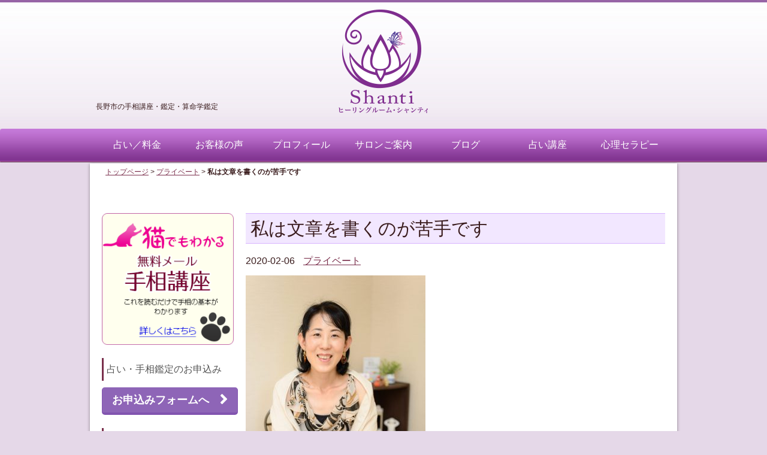

--- FILE ---
content_type: text/html; charset=UTF-8
request_url: https://uranai-nagno.com/blog/private/20200206/
body_size: 58665
content:
<!DOCTYPE html>
<html lang="ja">
<head prefix="og: http://ogp.me/ns# fb: http://ogp.me/ns/fb# article: http://ogp.me/ns/article#">
  <meta charset="utf-8">
	<meta http-equiv="X-UA-Compatible" content="IE=edge">
	<meta name="viewport" content="width=device-width, initial-scale=1">
	<title>私は文章を書くのが苦手です  |  ヒーリングルーム・シャンティ &#8211; 長野市の手相占い・算命学</title>
  <!-- Bootstrap -->
	<link href="https://uranai-nagno.com/wpress/wp-content/themes/URANAI2016/css/bootstrap.css" rel="stylesheet">
	<link href="https://maxcdn.bootstrapcdn.com/font-awesome/4.6.3/css/font-awesome.min.css" rel="stylesheet">
	<!-- HTML5 shim and Respond.js for IE8 support of HTML5 elements and media queries -->
	<!-- WARNING: Respond.js doesn't work if you view the page via file:// -->
	<!--[if lt IE 9]>
		  <script src="https://oss.maxcdn.com/html5shiv/3.7.2/html5shiv.min.js"></script>
		  <script src="https://oss.maxcdn.com/respond/1.4.2/respond.min.js"></script>
		<![endif]-->
 	<link rel="stylesheet" href="https://uranai-nagno.com/wpress/wp-content/themes/URANAI2016/style.css?1764496566">
	<meta name="keywords" content="占い,手相,算命学,鑑定,長野市" />
<meta name="description" content="こんにちは♪ 手相・風水・算命学鑑定士の町田です。 &nbsp; いきなりですが、私は、文章を書くのが苦手です。どれくらい苦手かというと高校生の時、短大選びの基準が「卒論がないところ」とするくらい苦手だったんです。 &nbsp; なおかつ、" />

<!-- WP SiteManager OGP Tags -->
<meta property="og:title" content="私は文章を書くのが苦手です" />
<meta property="og:type" content="article" />
<meta property="og:url" content="https://uranai-nagno.com/blog/private/20200206/" />
<meta property="og:description" content="こんにちは♪ 手相・風水・算命学鑑定士の町田です。 &nbsp; いきなりですが、私は、文章を書くのが苦手です。どれくらい苦手かというと高校生の時、短大選びの基準が「卒論がないところ」とするくらい苦手だったんです。 &nbsp; なおかつ、" />
<meta property="og:site_name" content="ヒーリングルーム・シャンティ - 長野市の手相占い・算命学" />
<meta property="og:image" content="https://uranai-nagno.com/wpress/wp-content/uploads/2020/01/1-2_original-scaled-e1578292504117.jpg" />

<!-- WP SiteManager Twitter Cards Tags -->
<meta name="twitter:title" content="私は文章を書くのが苦手です" />
<meta name="twitter:url" content="https://uranai-nagno.com/blog/private/20200206/" />
<meta name="twitter:description" content="こんにちは♪ 手相・風水・算命学鑑定士の町田です。 &nbsp; いきなりですが、私は、文章を書くのが苦手です。どれくらい苦手かというと高校生の時、短大選びの基準が「卒論がないところ」とするくらい苦手だったんです。 &nbsp; なおかつ、" />
<meta name="twitter:card" content="summary" />
<meta name="twitter:image" content="https://uranai-nagno.com/wpress/wp-content/uploads/2020/01/1-2_original-scaled-e1578292504117.jpg" />
<meta name='robots' content='max-image-preview:large' />
<link rel='dns-prefetch' href='//www.google.com' />
<link rel="alternate" title="oEmbed (JSON)" type="application/json+oembed" href="https://uranai-nagno.com/wp-json/oembed/1.0/embed?url=https%3A%2F%2Furanai-nagno.com%2Fblog%2Fprivate%2F20200206%2F" />
<link rel="alternate" title="oEmbed (XML)" type="text/xml+oembed" href="https://uranai-nagno.com/wp-json/oembed/1.0/embed?url=https%3A%2F%2Furanai-nagno.com%2Fblog%2Fprivate%2F20200206%2F&#038;format=xml" />
<style id='wp-img-auto-sizes-contain-inline-css' type='text/css'>
img:is([sizes=auto i],[sizes^="auto," i]){contain-intrinsic-size:3000px 1500px}
/*# sourceURL=wp-img-auto-sizes-contain-inline-css */
</style>
<style id='wp-emoji-styles-inline-css' type='text/css'>

	img.wp-smiley, img.emoji {
		display: inline !important;
		border: none !important;
		box-shadow: none !important;
		height: 1em !important;
		width: 1em !important;
		margin: 0 0.07em !important;
		vertical-align: -0.1em !important;
		background: none !important;
		padding: 0 !important;
	}
/*# sourceURL=wp-emoji-styles-inline-css */
</style>
<style id='wp-block-library-inline-css' type='text/css'>
:root{--wp-block-synced-color:#7a00df;--wp-block-synced-color--rgb:122,0,223;--wp-bound-block-color:var(--wp-block-synced-color);--wp-editor-canvas-background:#ddd;--wp-admin-theme-color:#007cba;--wp-admin-theme-color--rgb:0,124,186;--wp-admin-theme-color-darker-10:#006ba1;--wp-admin-theme-color-darker-10--rgb:0,107,160.5;--wp-admin-theme-color-darker-20:#005a87;--wp-admin-theme-color-darker-20--rgb:0,90,135;--wp-admin-border-width-focus:2px}@media (min-resolution:192dpi){:root{--wp-admin-border-width-focus:1.5px}}.wp-element-button{cursor:pointer}:root .has-very-light-gray-background-color{background-color:#eee}:root .has-very-dark-gray-background-color{background-color:#313131}:root .has-very-light-gray-color{color:#eee}:root .has-very-dark-gray-color{color:#313131}:root .has-vivid-green-cyan-to-vivid-cyan-blue-gradient-background{background:linear-gradient(135deg,#00d084,#0693e3)}:root .has-purple-crush-gradient-background{background:linear-gradient(135deg,#34e2e4,#4721fb 50%,#ab1dfe)}:root .has-hazy-dawn-gradient-background{background:linear-gradient(135deg,#faaca8,#dad0ec)}:root .has-subdued-olive-gradient-background{background:linear-gradient(135deg,#fafae1,#67a671)}:root .has-atomic-cream-gradient-background{background:linear-gradient(135deg,#fdd79a,#004a59)}:root .has-nightshade-gradient-background{background:linear-gradient(135deg,#330968,#31cdcf)}:root .has-midnight-gradient-background{background:linear-gradient(135deg,#020381,#2874fc)}:root{--wp--preset--font-size--normal:16px;--wp--preset--font-size--huge:42px}.has-regular-font-size{font-size:1em}.has-larger-font-size{font-size:2.625em}.has-normal-font-size{font-size:var(--wp--preset--font-size--normal)}.has-huge-font-size{font-size:var(--wp--preset--font-size--huge)}.has-text-align-center{text-align:center}.has-text-align-left{text-align:left}.has-text-align-right{text-align:right}.has-fit-text{white-space:nowrap!important}#end-resizable-editor-section{display:none}.aligncenter{clear:both}.items-justified-left{justify-content:flex-start}.items-justified-center{justify-content:center}.items-justified-right{justify-content:flex-end}.items-justified-space-between{justify-content:space-between}.screen-reader-text{border:0;clip-path:inset(50%);height:1px;margin:-1px;overflow:hidden;padding:0;position:absolute;width:1px;word-wrap:normal!important}.screen-reader-text:focus{background-color:#ddd;clip-path:none;color:#444;display:block;font-size:1em;height:auto;left:5px;line-height:normal;padding:15px 23px 14px;text-decoration:none;top:5px;width:auto;z-index:100000}html :where(.has-border-color){border-style:solid}html :where([style*=border-top-color]){border-top-style:solid}html :where([style*=border-right-color]){border-right-style:solid}html :where([style*=border-bottom-color]){border-bottom-style:solid}html :where([style*=border-left-color]){border-left-style:solid}html :where([style*=border-width]){border-style:solid}html :where([style*=border-top-width]){border-top-style:solid}html :where([style*=border-right-width]){border-right-style:solid}html :where([style*=border-bottom-width]){border-bottom-style:solid}html :where([style*=border-left-width]){border-left-style:solid}html :where(img[class*=wp-image-]){height:auto;max-width:100%}:where(figure){margin:0 0 1em}html :where(.is-position-sticky){--wp-admin--admin-bar--position-offset:var(--wp-admin--admin-bar--height,0px)}@media screen and (max-width:600px){html :where(.is-position-sticky){--wp-admin--admin-bar--position-offset:0px}}

/*# sourceURL=wp-block-library-inline-css */
</style><style id='global-styles-inline-css' type='text/css'>
:root{--wp--preset--aspect-ratio--square: 1;--wp--preset--aspect-ratio--4-3: 4/3;--wp--preset--aspect-ratio--3-4: 3/4;--wp--preset--aspect-ratio--3-2: 3/2;--wp--preset--aspect-ratio--2-3: 2/3;--wp--preset--aspect-ratio--16-9: 16/9;--wp--preset--aspect-ratio--9-16: 9/16;--wp--preset--color--black: #000000;--wp--preset--color--cyan-bluish-gray: #abb8c3;--wp--preset--color--white: #ffffff;--wp--preset--color--pale-pink: #f78da7;--wp--preset--color--vivid-red: #cf2e2e;--wp--preset--color--luminous-vivid-orange: #ff6900;--wp--preset--color--luminous-vivid-amber: #fcb900;--wp--preset--color--light-green-cyan: #7bdcb5;--wp--preset--color--vivid-green-cyan: #00d084;--wp--preset--color--pale-cyan-blue: #8ed1fc;--wp--preset--color--vivid-cyan-blue: #0693e3;--wp--preset--color--vivid-purple: #9b51e0;--wp--preset--gradient--vivid-cyan-blue-to-vivid-purple: linear-gradient(135deg,rgb(6,147,227) 0%,rgb(155,81,224) 100%);--wp--preset--gradient--light-green-cyan-to-vivid-green-cyan: linear-gradient(135deg,rgb(122,220,180) 0%,rgb(0,208,130) 100%);--wp--preset--gradient--luminous-vivid-amber-to-luminous-vivid-orange: linear-gradient(135deg,rgb(252,185,0) 0%,rgb(255,105,0) 100%);--wp--preset--gradient--luminous-vivid-orange-to-vivid-red: linear-gradient(135deg,rgb(255,105,0) 0%,rgb(207,46,46) 100%);--wp--preset--gradient--very-light-gray-to-cyan-bluish-gray: linear-gradient(135deg,rgb(238,238,238) 0%,rgb(169,184,195) 100%);--wp--preset--gradient--cool-to-warm-spectrum: linear-gradient(135deg,rgb(74,234,220) 0%,rgb(151,120,209) 20%,rgb(207,42,186) 40%,rgb(238,44,130) 60%,rgb(251,105,98) 80%,rgb(254,248,76) 100%);--wp--preset--gradient--blush-light-purple: linear-gradient(135deg,rgb(255,206,236) 0%,rgb(152,150,240) 100%);--wp--preset--gradient--blush-bordeaux: linear-gradient(135deg,rgb(254,205,165) 0%,rgb(254,45,45) 50%,rgb(107,0,62) 100%);--wp--preset--gradient--luminous-dusk: linear-gradient(135deg,rgb(255,203,112) 0%,rgb(199,81,192) 50%,rgb(65,88,208) 100%);--wp--preset--gradient--pale-ocean: linear-gradient(135deg,rgb(255,245,203) 0%,rgb(182,227,212) 50%,rgb(51,167,181) 100%);--wp--preset--gradient--electric-grass: linear-gradient(135deg,rgb(202,248,128) 0%,rgb(113,206,126) 100%);--wp--preset--gradient--midnight: linear-gradient(135deg,rgb(2,3,129) 0%,rgb(40,116,252) 100%);--wp--preset--font-size--small: 13px;--wp--preset--font-size--medium: 20px;--wp--preset--font-size--large: 36px;--wp--preset--font-size--x-large: 42px;--wp--preset--spacing--20: 0.44rem;--wp--preset--spacing--30: 0.67rem;--wp--preset--spacing--40: 1rem;--wp--preset--spacing--50: 1.5rem;--wp--preset--spacing--60: 2.25rem;--wp--preset--spacing--70: 3.38rem;--wp--preset--spacing--80: 5.06rem;--wp--preset--shadow--natural: 6px 6px 9px rgba(0, 0, 0, 0.2);--wp--preset--shadow--deep: 12px 12px 50px rgba(0, 0, 0, 0.4);--wp--preset--shadow--sharp: 6px 6px 0px rgba(0, 0, 0, 0.2);--wp--preset--shadow--outlined: 6px 6px 0px -3px rgb(255, 255, 255), 6px 6px rgb(0, 0, 0);--wp--preset--shadow--crisp: 6px 6px 0px rgb(0, 0, 0);}:where(.is-layout-flex){gap: 0.5em;}:where(.is-layout-grid){gap: 0.5em;}body .is-layout-flex{display: flex;}.is-layout-flex{flex-wrap: wrap;align-items: center;}.is-layout-flex > :is(*, div){margin: 0;}body .is-layout-grid{display: grid;}.is-layout-grid > :is(*, div){margin: 0;}:where(.wp-block-columns.is-layout-flex){gap: 2em;}:where(.wp-block-columns.is-layout-grid){gap: 2em;}:where(.wp-block-post-template.is-layout-flex){gap: 1.25em;}:where(.wp-block-post-template.is-layout-grid){gap: 1.25em;}.has-black-color{color: var(--wp--preset--color--black) !important;}.has-cyan-bluish-gray-color{color: var(--wp--preset--color--cyan-bluish-gray) !important;}.has-white-color{color: var(--wp--preset--color--white) !important;}.has-pale-pink-color{color: var(--wp--preset--color--pale-pink) !important;}.has-vivid-red-color{color: var(--wp--preset--color--vivid-red) !important;}.has-luminous-vivid-orange-color{color: var(--wp--preset--color--luminous-vivid-orange) !important;}.has-luminous-vivid-amber-color{color: var(--wp--preset--color--luminous-vivid-amber) !important;}.has-light-green-cyan-color{color: var(--wp--preset--color--light-green-cyan) !important;}.has-vivid-green-cyan-color{color: var(--wp--preset--color--vivid-green-cyan) !important;}.has-pale-cyan-blue-color{color: var(--wp--preset--color--pale-cyan-blue) !important;}.has-vivid-cyan-blue-color{color: var(--wp--preset--color--vivid-cyan-blue) !important;}.has-vivid-purple-color{color: var(--wp--preset--color--vivid-purple) !important;}.has-black-background-color{background-color: var(--wp--preset--color--black) !important;}.has-cyan-bluish-gray-background-color{background-color: var(--wp--preset--color--cyan-bluish-gray) !important;}.has-white-background-color{background-color: var(--wp--preset--color--white) !important;}.has-pale-pink-background-color{background-color: var(--wp--preset--color--pale-pink) !important;}.has-vivid-red-background-color{background-color: var(--wp--preset--color--vivid-red) !important;}.has-luminous-vivid-orange-background-color{background-color: var(--wp--preset--color--luminous-vivid-orange) !important;}.has-luminous-vivid-amber-background-color{background-color: var(--wp--preset--color--luminous-vivid-amber) !important;}.has-light-green-cyan-background-color{background-color: var(--wp--preset--color--light-green-cyan) !important;}.has-vivid-green-cyan-background-color{background-color: var(--wp--preset--color--vivid-green-cyan) !important;}.has-pale-cyan-blue-background-color{background-color: var(--wp--preset--color--pale-cyan-blue) !important;}.has-vivid-cyan-blue-background-color{background-color: var(--wp--preset--color--vivid-cyan-blue) !important;}.has-vivid-purple-background-color{background-color: var(--wp--preset--color--vivid-purple) !important;}.has-black-border-color{border-color: var(--wp--preset--color--black) !important;}.has-cyan-bluish-gray-border-color{border-color: var(--wp--preset--color--cyan-bluish-gray) !important;}.has-white-border-color{border-color: var(--wp--preset--color--white) !important;}.has-pale-pink-border-color{border-color: var(--wp--preset--color--pale-pink) !important;}.has-vivid-red-border-color{border-color: var(--wp--preset--color--vivid-red) !important;}.has-luminous-vivid-orange-border-color{border-color: var(--wp--preset--color--luminous-vivid-orange) !important;}.has-luminous-vivid-amber-border-color{border-color: var(--wp--preset--color--luminous-vivid-amber) !important;}.has-light-green-cyan-border-color{border-color: var(--wp--preset--color--light-green-cyan) !important;}.has-vivid-green-cyan-border-color{border-color: var(--wp--preset--color--vivid-green-cyan) !important;}.has-pale-cyan-blue-border-color{border-color: var(--wp--preset--color--pale-cyan-blue) !important;}.has-vivid-cyan-blue-border-color{border-color: var(--wp--preset--color--vivid-cyan-blue) !important;}.has-vivid-purple-border-color{border-color: var(--wp--preset--color--vivid-purple) !important;}.has-vivid-cyan-blue-to-vivid-purple-gradient-background{background: var(--wp--preset--gradient--vivid-cyan-blue-to-vivid-purple) !important;}.has-light-green-cyan-to-vivid-green-cyan-gradient-background{background: var(--wp--preset--gradient--light-green-cyan-to-vivid-green-cyan) !important;}.has-luminous-vivid-amber-to-luminous-vivid-orange-gradient-background{background: var(--wp--preset--gradient--luminous-vivid-amber-to-luminous-vivid-orange) !important;}.has-luminous-vivid-orange-to-vivid-red-gradient-background{background: var(--wp--preset--gradient--luminous-vivid-orange-to-vivid-red) !important;}.has-very-light-gray-to-cyan-bluish-gray-gradient-background{background: var(--wp--preset--gradient--very-light-gray-to-cyan-bluish-gray) !important;}.has-cool-to-warm-spectrum-gradient-background{background: var(--wp--preset--gradient--cool-to-warm-spectrum) !important;}.has-blush-light-purple-gradient-background{background: var(--wp--preset--gradient--blush-light-purple) !important;}.has-blush-bordeaux-gradient-background{background: var(--wp--preset--gradient--blush-bordeaux) !important;}.has-luminous-dusk-gradient-background{background: var(--wp--preset--gradient--luminous-dusk) !important;}.has-pale-ocean-gradient-background{background: var(--wp--preset--gradient--pale-ocean) !important;}.has-electric-grass-gradient-background{background: var(--wp--preset--gradient--electric-grass) !important;}.has-midnight-gradient-background{background: var(--wp--preset--gradient--midnight) !important;}.has-small-font-size{font-size: var(--wp--preset--font-size--small) !important;}.has-medium-font-size{font-size: var(--wp--preset--font-size--medium) !important;}.has-large-font-size{font-size: var(--wp--preset--font-size--large) !important;}.has-x-large-font-size{font-size: var(--wp--preset--font-size--x-large) !important;}
/*# sourceURL=global-styles-inline-css */
</style>

<style id='classic-theme-styles-inline-css' type='text/css'>
/*! This file is auto-generated */
.wp-block-button__link{color:#fff;background-color:#32373c;border-radius:9999px;box-shadow:none;text-decoration:none;padding:calc(.667em + 2px) calc(1.333em + 2px);font-size:1.125em}.wp-block-file__button{background:#32373c;color:#fff;text-decoration:none}
/*# sourceURL=/wp-includes/css/classic-themes.min.css */
</style>
<link rel='stylesheet' id='contact-form-7-css' href='https://uranai-nagno.com/wpress/wp-content/plugins/contact-form-7/includes/css/styles.css?ver=6.1.4' type='text/css' media='all' />
<link rel='stylesheet' id='msv-amspsbtt-page-scroll-inline-css-css' href='https://uranai-nagno.com/wpress/wp-content/plugins/ams-page-scroll-back-to-top/assets/css/style.css?ver=6.9' type='text/css' media='all' />
<style id='msv-amspsbtt-page-scroll-inline-css-inline-css' type='text/css'>

		.ams-page-scroll-back-to-top-wrapper {
			bottom: 40px;
			right: 40px;
			height: 50px;
			width: 50px;
			background: #8224e3;
			color: #fff;
			text-align: center;
			border-radius: 4px;
			border: 0px solid #dd3333;
			box-shadow: px  px  px  px  #000;
			-webkit-box-shadow: px  px  px  px  #000;
			-moz-box-shadow: px  px  px  px  #000;
		}
		.ams-page-scroll-back-to-top-wrapper i {
			margin-top: 7px;
		}
		
/*# sourceURL=msv-amspsbtt-page-scroll-inline-css-inline-css */
</style>
<link rel='stylesheet' id='msv-amspsbtt-page-scroll-font-awesome-css' href='https://uranai-nagno.com/wpress/wp-content/plugins/ams-page-scroll-back-to-top/assets/css/font-awesome.min.css?ver=4.6.3' type='text/css' media='all' />
<script type="text/javascript" src="https://uranai-nagno.com/wpress/wp-includes/js/jquery/jquery.min.js?ver=3.7.1" id="jquery-core-js"></script>
<script type="text/javascript" src="https://uranai-nagno.com/wpress/wp-includes/js/jquery/jquery-migrate.min.js?ver=3.4.1" id="jquery-migrate-js"></script>
<link rel="https://api.w.org/" href="https://uranai-nagno.com/wp-json/" /><link rel="alternate" title="JSON" type="application/json" href="https://uranai-nagno.com/wp-json/wp/v2/posts/4360" /><link rel="EditURI" type="application/rsd+xml" title="RSD" href="https://uranai-nagno.com/wpress/xmlrpc.php?rsd" />
<link rel='shortlink' href='https://uranai-nagno.com/?p=4360' />

<!-- BEGIN: WP Social Bookmarking Light HEAD --><script>
    (function (d, s, id) {
        var js, fjs = d.getElementsByTagName(s)[0];
        if (d.getElementById(id)) return;
        js = d.createElement(s);
        js.id = id;
        js.src = "//connect.facebook.net/ja_JP/sdk.js#xfbml=1&version=v2.7";
        fjs.parentNode.insertBefore(js, fjs);
    }(document, 'script', 'facebook-jssdk'));
</script>
<style type="text/css">.wp_social_bookmarking_light{
    border: 0 !important;
    padding: 10px 0 20px 0 !important;
    margin: 0 !important;
}
.wp_social_bookmarking_light div{
    float: left !important;
    border: 0 !important;
    padding: 0 !important;
    margin: 0 5px 0px 0 !important;
    min-height: 30px !important;
    line-height: 18px !important;
    text-indent: 0 !important;
}
.wp_social_bookmarking_light img{
    border: 0 !important;
    padding: 0;
    margin: 0;
    vertical-align: top !important;
}
.wp_social_bookmarking_light_clear{
    clear: both !important;
}
#fb-root{
    display: none;
}
.wsbl_twitter{
    width: 100px;
}
.wsbl_facebook_like iframe{
    max-width: none !important;
}
.wsbl_pinterest a{
    border: 0px !important;
}
</style>
<!-- END: WP Social Bookmarking Light HEAD -->
<link rel="canonical" href="https://uranai-nagno.com/blog/private/20200206/" />
<link rel="icon" href="https://uranai-nagno.com/wpress/wp-content/uploads/2025/08/cropped-logo-head-1-32x32.png" sizes="32x32" />
<link rel="icon" href="https://uranai-nagno.com/wpress/wp-content/uploads/2025/08/cropped-logo-head-1-192x192.png" sizes="192x192" />
<link rel="apple-touch-icon" href="https://uranai-nagno.com/wpress/wp-content/uploads/2025/08/cropped-logo-head-1-180x180.png" />
<meta name="msapplication-TileImage" content="https://uranai-nagno.com/wpress/wp-content/uploads/2025/08/cropped-logo-head-1-270x270.png" />
</head>
<body class="wp-singular post-template-default single single-post postid-4360 single-format-standard wp-theme-URANAI2016 body-pc">
<!--head-->
<header id="header">
	<div class="container">
		<div class="row">
			<div class="col-sm-4">
				<div class="header-txt"><p>長野市の手相講座・鑑定・算命学鑑定</p></div>
			</div>
			<div class="col-sm-4">
				<a href="https://uranai-nagno.com"><img src="https://uranai-nagno.com/wpress/wp-content/themes/URANAI2016/images/logo-head.png" class="center-block img-responsive" alt="ヒーリングルーム・シャンティ"></a>
			</div>
			<div class="col-sm-4">
					<!--<img src="https://uranai-nagno.com/wpress/wp-content/themes/URANAI2016/images/txt-head-tel001.png" class="img-responsive header-tel hidden-xs" alt="お問い合わせお電話番号">-->
			</div>
	   </div>
	</div>

</header>
<nav class="navbar navbar-default navbar--s navbar-default--s">
	<div class="container">
	  <div class="row">
	  	<div class="navbar-header">
				<button type="button" class="navbar-toggle" data-toggle="collapse" data-target="#gnavi">
					<span class="sr-only">メニュー</span>
					<span class="icon-bar"></span>
					<span class="icon-bar"></span>
					<span class="icon-bar"></span>
				</button>
			</div>
			<div id="gnavi" class="collapse navbar-collapse">
		  <ul class="nav nav-pills nav-justified"><li id="menu-item-23" class="menu-item menu-item-type-post_type menu-item-object-page menu-item-23"><a href="https://uranai-nagno.com/menu/">占い／料金</a></li>
<li id="menu-item-24" class="menu-item menu-item-type-post_type menu-item-object-page menu-item-24"><a href="https://uranai-nagno.com/voice/">お客様の声</a></li>
<li id="menu-item-25" class="menu-item menu-item-type-post_type menu-item-object-page menu-item-25"><a href="https://uranai-nagno.com/profile/">プロフィール</a></li>
<li id="menu-item-26" class="menu-item menu-item-type-post_type menu-item-object-page menu-item-26"><a href="https://uranai-nagno.com/about/">サロンご案内</a></li>
<li id="menu-item-143" class="menu-item menu-item-type-post_type menu-item-object-page menu-item-143"><a href="https://uranai-nagno.com/blog/">ブログ</a></li>
<li id="menu-item-2850" class="menu-item menu-item-type-post_type menu-item-object-page menu-item-2850"><a href="https://uranai-nagno.com/fortunetellinglesson/">占い講座</a></li>
<li id="menu-item-13664" class="menu-item menu-item-type-post_type menu-item-object-page menu-item-13664"><a href="https://uranai-nagno.com/therapy/">心理セラピー</a></li>
</ul>			</div>
		</div>
	</div>
</nav>
  
  
  
<!--/head--><div class="container main-contener main-contener-bloghead">
	<div class="row">
		<div class="col-sm-12">
			<div class="bread_crumb"><a href="https://uranai-nagno.com/">トップページ</a> &gt; <a href="https://uranai-nagno.com/blog/category/private/">プライベート</a> &gt; <strong class="current">私は文章を書くのが苦手です</strong></div>
		</div>
	</div>
	<!-- 外枠-->
	<div class="row s-contents archive">
		<!--row s-contents-->
		<div class="col-sm-9  col-sm-push-3 s-blog-page s-blog-archive">
			<!--本文-->
			<h1>
				私は文章を書くのが苦手です			</h1>
			<ul class="list-inline">
				<li>
					2020-02-06				</li>
				<li>
					<a href="https://uranai-nagno.com/blog/category/private/" rel="category tag">プライベート</a>				</li>
			</ul>
			<img src="https://uranai-nagno.com/wpress/wp-content/plugins/lazy-load/images/1x1.trans.gif" data-lazy-src="https://uranai-nagno.com/wpress/wp-content/uploads/2020/01/1-2_original-scaled-e1578292504117.jpg" class="img-responsive s-blog-thumbnail wp-post-image" alt decoding="async" fetchpriority="high"><noscript><img src="https://uranai-nagno.com/wpress/wp-content/uploads/2020/01/1-2_original-scaled-e1578292504117.jpg" class="img-responsive s-blog-thumbnail wp-post-image" alt="" decoding="async" fetchpriority="high" /></noscript>			<p>こんにちは♪</p>
<p>手相・風水・算命学鑑定士の町田です。</p>
<p>&nbsp;</p>
<p>いきなりですが、私は、文章を書くのが苦手です。どれくらい苦手かというと高校生の時、短大選びの基準が「卒論がないところ」とするくらい苦手だったんです。</p>
<p>&nbsp;</p>
<p>なおかつ、資格が取れるところが良いという理由で、栄養士の資格が取れる栄養学科に進むことにしたのです。</p>
<p>&nbsp;</p>
<p>栄養学科は卒論がなかったのです。栄養学科でも卒論があるところもあるかもしれませんので、ご注意を・・・・・</p>
<p>&nbsp;</p>
<p>で、無事短大を卒業し、栄養士の資格が取れたのですが、一回も活用していないという残念な結果に・・・・・</p>
<p>&nbsp;</p>
<p>*</p>
<p>&nbsp;</p>
<p>とまあ、文章を書かなくて良い選択をしてきたわけですが、今、ブログでこんなに文章を書くことになろうとは、夢にも思いませんでした。</p>
<p>&nbsp;</p>
<p>はっきり言って、めっちゃ書いてるよ（笑）</p>
<p>&nbsp;</p>
<p>なので、私の文章を書くのが苦手意識は、いまだに消えることはありません。</p>
<p>&nbsp;</p>
<p>でも、こうしてブログを書いているのは、皆さんに私の思いを届けたい。本当のことを言うと私の占いを受けて欲しい。そして、幸せな人生を歩んで欲しい。という思いだけです。</p>
<p>&nbsp;</p>
<p>*</p>
<p>&nbsp;</p>
<p>でも、苦手って思っていることは実は得意に変わるチャンスなんですね。苦手だから上手くなろうと努力する。結果、本当に上手くなる。</p>
<p>&nbsp;</p>
<p>今では、文章を書くのはだいぶましになってきたと思っています。なってますか？笑</p>
<p>&nbsp;</p>
<p>不思議なことに、とても良くかけているな～と思う人のブログをみていても、私は文章を書くのが苦手です。って書いてあるんですよね。またまた～！！って思いますけどね。</p>
<p>&nbsp;</p>
<p>やっぱり、苦手は得意に変わるチャンスです。これはどんなことにも言えると思います。</p>
<p>&nbsp;</p>
<p>あなたの苦手は何ですか？</p>
<p>&nbsp;</p>
<p>【お知らせ】</p>
<p>・第3期、手相鑑定士養成講座が3月よりはじまります。</p>
<p>・YouTube配信始めました。<a href="https://youtu.be/IjcHGCUMLSc">https://youtu.be/IjcHGCUMLSc</a></p>
<p>・毎月、1日と15日に手相豆知識のLINE配信をしています。</p>
<p>下の緑のバナーから登録してくださいね☆</p>
<p>&nbsp;</p>
<div class='wp_social_bookmarking_light'>        <div class="wsbl_facebook_share"><div id="fb-root"></div><div class="fb-share-button" data-href="https://uranai-nagno.com/blog/private/20200206/" data-type="button_count"></div></div>        <div class="wsbl_twitter"><a href="https://twitter.com/share" class="twitter-share-button" data-url="https://uranai-nagno.com/blog/private/20200206/" data-text="私は文章を書くのが苦手です">Tweet</a></div>        <div class="wsbl_line"><a href='http://line.me/R/msg/text/?%E7%A7%81%E3%81%AF%E6%96%87%E7%AB%A0%E3%82%92%E6%9B%B8%E3%81%8F%E3%81%AE%E3%81%8C%E8%8B%A6%E6%89%8B%E3%81%A7%E3%81%99%0D%0Ahttps%3A%2F%2Furanai-nagno.com%2Fblog%2Fprivate%2F20200206%2F' title='LINEで送る' rel=nofollow class='wp_social_bookmarking_light_a' ><img src="https://uranai-nagno.com/wpress/wp-content/plugins/lazy-load/images/1x1.trans.gif" data-lazy-src="https://uranai-nagno.com/wpress/wp-content/plugins/wp-social-bookmarking-light/public/images/line20x20.png" alt="LINEで送る" title="LINEで送る" width="20" height="20" class="wp_social_bookmarking_light_img"><noscript><img src='https://uranai-nagno.com/wpress/wp-content/plugins/wp-social-bookmarking-light/public/images/line20x20.png' alt='LINEで送る' title='LINEで送る' width='20' height='20' class='wp_social_bookmarking_light_img' /></noscript></a></div></div>
<br class='wp_social_bookmarking_light_clear' />
			
			
			<hr>
			<!--ページ送り枠-->
			<ul id="pagenavi" class="list-inline">
				<li class="prev">
					<a href="https://uranai-nagno.com/blog/fengshui/20200203/" rel="prev">前の記事へ</a>				</li>
				<li class="next">
					<a href="https://uranai-nagno.com/blog/general/20200208/" rel="next">次の記事へ</a>				</li>
			</ul>
			<!-- /ページ送り-->
			<hr>
		</div>
		<!--/本文-->
		<div class="col-sm-3 col-sm-pull-9 s-sideber">
			<!--サイドバー-->
			<a href="https://www.reservestock.jp/subscribe/129118"><img src="https://uranai-nagno.com/wpress/wp-content/themes/URANAI2016/images/bnr-side-mailmag013.png" class="img-responsive center-block" alt="無料メール手相講座"></a>
			<div class="side-widget-area"><h3 class="widget_title">占い・手相鑑定のお申込み</h3>			<div class="textwidget"><a href="/menu/order/"><button type="button" class="btn btn-lg btn-default btn-default-custom">お申込みフォームへ</button></a></div>
		</div><div class="widget_text side-widget-area"><div class="textwidget custom-html-widget"></div></div>
		<div class="side-widget-area">
		<h3 class="widget_title">最近の投稿</h3>
		<ul>
											<li>
					<a href="https://uranai-nagno.com/blog/tesou/20260106/">AI時代だからこそ「人にしかできない占い」を</a>
									</li>
											<li>
					<a href="https://uranai-nagno.com/blog/tesou/20251224/">メリークリスマス＆今年1年ありがとうございました♪</a>
									</li>
											<li>
					<a href="https://uranai-nagno.com/blog/uranaishi/20251205/">私が占い師のあり方にこだわるワケ</a>
									</li>
											<li>
					<a href="https://uranai-nagno.com/blog/tesou/20251113/">学ぶって楽しい♪そんな時間を一緒に^^</a>
									</li>
											<li>
					<a href="https://uranai-nagno.com/blog/general/20251104/">心の変化は“らせん状”に訪れる 〜NLPと宇宙の流れ〜</a>
									</li>
					</ul>

		</div><div class="side-widget-area"><h3 class="widget_title">カテゴリー</h3>
			<ul>
					<li class="cat-item cat-item-8"><a href="https://uranai-nagno.com/blog/category/customervoice/">お客様の声</a> (27)
</li>
	<li class="cat-item cat-item-30"><a href="https://uranai-nagno.com/blog/category/%e3%81%8a%e7%9f%a5%e3%82%89%e3%81%9b/">お知らせ</a> (12)
</li>
	<li class="cat-item cat-item-1"><a href="https://uranai-nagno.com/blog/category/other/">その他</a> (103)
</li>
	<li class="cat-item cat-item-19"><a href="https://uranai-nagno.com/blog/category/private/">プライベート</a> (120)
</li>
	<li class="cat-item cat-item-16"><a href="https://uranai-nagno.com/blog/category/general/">占い全般</a> (182)
</li>
	<li class="cat-item cat-item-7"><a href="https://uranai-nagno.com/blog/category/uranaishi/">占い師</a> (103)
</li>
	<li class="cat-item cat-item-74"><a href="https://uranai-nagno.com/blog/category/%e5%bf%83%e7%90%86%e3%82%bb%e3%83%a9%e3%83%94%e3%83%bc/">心理セラピー</a> (5)
</li>
	<li class="cat-item cat-item-5"><a href="https://uranai-nagno.com/blog/category/tesou/">手相占い</a> (224)
</li>
	<li class="cat-item cat-item-6"><a href="https://uranai-nagno.com/blog/category/sanmeigaku/">算命学</a> (89)
</li>
	<li class="cat-item cat-item-17"><a href="https://uranai-nagno.com/blog/category/celebrity/">著名人の鑑定</a> (7)
</li>
	<li class="cat-item cat-item-18"><a href="https://uranai-nagno.com/blog/category/fengshui/">香り風水</a> (58)
</li>
			</ul>

			</div><div class="side-widget-area"><h3 class="widget_title">月別アーカイブ</h3>
			<ul>
					<li><a href='https://uranai-nagno.com/blog/2026/01/'>2026年1月</a>&nbsp;(1)</li>
	<li><a href='https://uranai-nagno.com/blog/2025/12/'>2025年12月</a>&nbsp;(2)</li>
	<li><a href='https://uranai-nagno.com/blog/2025/11/'>2025年11月</a>&nbsp;(2)</li>
	<li><a href='https://uranai-nagno.com/blog/2025/10/'>2025年10月</a>&nbsp;(3)</li>
	<li><a href='https://uranai-nagno.com/blog/2025/09/'>2025年9月</a>&nbsp;(2)</li>
	<li><a href='https://uranai-nagno.com/blog/2025/08/'>2025年8月</a>&nbsp;(2)</li>
	<li><a href='https://uranai-nagno.com/blog/2025/07/'>2025年7月</a>&nbsp;(3)</li>
	<li><a href='https://uranai-nagno.com/blog/2025/06/'>2025年6月</a>&nbsp;(4)</li>
	<li><a href='https://uranai-nagno.com/blog/2025/05/'>2025年5月</a>&nbsp;(1)</li>
	<li><a href='https://uranai-nagno.com/blog/2025/04/'>2025年4月</a>&nbsp;(4)</li>
	<li><a href='https://uranai-nagno.com/blog/2025/03/'>2025年3月</a>&nbsp;(2)</li>
	<li><a href='https://uranai-nagno.com/blog/2025/02/'>2025年2月</a>&nbsp;(3)</li>
	<li><a href='https://uranai-nagno.com/blog/2025/01/'>2025年1月</a>&nbsp;(2)</li>
	<li><a href='https://uranai-nagno.com/blog/2024/12/'>2024年12月</a>&nbsp;(4)</li>
	<li><a href='https://uranai-nagno.com/blog/2024/11/'>2024年11月</a>&nbsp;(2)</li>
	<li><a href='https://uranai-nagno.com/blog/2024/10/'>2024年10月</a>&nbsp;(2)</li>
	<li><a href='https://uranai-nagno.com/blog/2024/09/'>2024年9月</a>&nbsp;(4)</li>
	<li><a href='https://uranai-nagno.com/blog/2024/08/'>2024年8月</a>&nbsp;(3)</li>
	<li><a href='https://uranai-nagno.com/blog/2024/07/'>2024年7月</a>&nbsp;(3)</li>
	<li><a href='https://uranai-nagno.com/blog/2024/06/'>2024年6月</a>&nbsp;(1)</li>
	<li><a href='https://uranai-nagno.com/blog/2024/04/'>2024年4月</a>&nbsp;(1)</li>
	<li><a href='https://uranai-nagno.com/blog/2024/03/'>2024年3月</a>&nbsp;(1)</li>
	<li><a href='https://uranai-nagno.com/blog/2024/02/'>2024年2月</a>&nbsp;(4)</li>
	<li><a href='https://uranai-nagno.com/blog/2024/01/'>2024年1月</a>&nbsp;(4)</li>
	<li><a href='https://uranai-nagno.com/blog/2023/12/'>2023年12月</a>&nbsp;(6)</li>
	<li><a href='https://uranai-nagno.com/blog/2023/11/'>2023年11月</a>&nbsp;(5)</li>
	<li><a href='https://uranai-nagno.com/blog/2023/10/'>2023年10月</a>&nbsp;(4)</li>
	<li><a href='https://uranai-nagno.com/blog/2023/09/'>2023年9月</a>&nbsp;(3)</li>
	<li><a href='https://uranai-nagno.com/blog/2023/08/'>2023年8月</a>&nbsp;(4)</li>
	<li><a href='https://uranai-nagno.com/blog/2023/07/'>2023年7月</a>&nbsp;(3)</li>
	<li><a href='https://uranai-nagno.com/blog/2023/06/'>2023年6月</a>&nbsp;(2)</li>
	<li><a href='https://uranai-nagno.com/blog/2023/05/'>2023年5月</a>&nbsp;(3)</li>
	<li><a href='https://uranai-nagno.com/blog/2023/04/'>2023年4月</a>&nbsp;(2)</li>
	<li><a href='https://uranai-nagno.com/blog/2023/03/'>2023年3月</a>&nbsp;(4)</li>
	<li><a href='https://uranai-nagno.com/blog/2023/02/'>2023年2月</a>&nbsp;(4)</li>
	<li><a href='https://uranai-nagno.com/blog/2023/01/'>2023年1月</a>&nbsp;(5)</li>
	<li><a href='https://uranai-nagno.com/blog/2022/12/'>2022年12月</a>&nbsp;(6)</li>
	<li><a href='https://uranai-nagno.com/blog/2022/11/'>2022年11月</a>&nbsp;(5)</li>
	<li><a href='https://uranai-nagno.com/blog/2022/10/'>2022年10月</a>&nbsp;(6)</li>
	<li><a href='https://uranai-nagno.com/blog/2022/09/'>2022年9月</a>&nbsp;(4)</li>
	<li><a href='https://uranai-nagno.com/blog/2022/08/'>2022年8月</a>&nbsp;(8)</li>
	<li><a href='https://uranai-nagno.com/blog/2022/07/'>2022年7月</a>&nbsp;(8)</li>
	<li><a href='https://uranai-nagno.com/blog/2022/06/'>2022年6月</a>&nbsp;(6)</li>
	<li><a href='https://uranai-nagno.com/blog/2022/05/'>2022年5月</a>&nbsp;(7)</li>
	<li><a href='https://uranai-nagno.com/blog/2022/04/'>2022年4月</a>&nbsp;(8)</li>
	<li><a href='https://uranai-nagno.com/blog/2022/03/'>2022年3月</a>&nbsp;(6)</li>
	<li><a href='https://uranai-nagno.com/blog/2022/02/'>2022年2月</a>&nbsp;(6)</li>
	<li><a href='https://uranai-nagno.com/blog/2022/01/'>2022年1月</a>&nbsp;(9)</li>
	<li><a href='https://uranai-nagno.com/blog/2021/12/'>2021年12月</a>&nbsp;(7)</li>
	<li><a href='https://uranai-nagno.com/blog/2021/11/'>2021年11月</a>&nbsp;(6)</li>
	<li><a href='https://uranai-nagno.com/blog/2021/10/'>2021年10月</a>&nbsp;(6)</li>
	<li><a href='https://uranai-nagno.com/blog/2021/09/'>2021年9月</a>&nbsp;(8)</li>
	<li><a href='https://uranai-nagno.com/blog/2021/08/'>2021年8月</a>&nbsp;(5)</li>
	<li><a href='https://uranai-nagno.com/blog/2021/07/'>2021年7月</a>&nbsp;(6)</li>
	<li><a href='https://uranai-nagno.com/blog/2021/06/'>2021年6月</a>&nbsp;(8)</li>
	<li><a href='https://uranai-nagno.com/blog/2021/05/'>2021年5月</a>&nbsp;(8)</li>
	<li><a href='https://uranai-nagno.com/blog/2021/04/'>2021年4月</a>&nbsp;(5)</li>
	<li><a href='https://uranai-nagno.com/blog/2021/03/'>2021年3月</a>&nbsp;(7)</li>
	<li><a href='https://uranai-nagno.com/blog/2021/02/'>2021年2月</a>&nbsp;(8)</li>
	<li><a href='https://uranai-nagno.com/blog/2021/01/'>2021年1月</a>&nbsp;(6)</li>
	<li><a href='https://uranai-nagno.com/blog/2020/12/'>2020年12月</a>&nbsp;(8)</li>
	<li><a href='https://uranai-nagno.com/blog/2020/11/'>2020年11月</a>&nbsp;(8)</li>
	<li><a href='https://uranai-nagno.com/blog/2020/10/'>2020年10月</a>&nbsp;(11)</li>
	<li><a href='https://uranai-nagno.com/blog/2020/09/'>2020年9月</a>&nbsp;(8)</li>
	<li><a href='https://uranai-nagno.com/blog/2020/08/'>2020年8月</a>&nbsp;(11)</li>
	<li><a href='https://uranai-nagno.com/blog/2020/07/'>2020年7月</a>&nbsp;(7)</li>
	<li><a href='https://uranai-nagno.com/blog/2020/06/'>2020年6月</a>&nbsp;(8)</li>
	<li><a href='https://uranai-nagno.com/blog/2020/05/'>2020年5月</a>&nbsp;(8)</li>
	<li><a href='https://uranai-nagno.com/blog/2020/04/'>2020年4月</a>&nbsp;(12)</li>
	<li><a href='https://uranai-nagno.com/blog/2020/03/'>2020年3月</a>&nbsp;(8)</li>
	<li><a href='https://uranai-nagno.com/blog/2020/02/'>2020年2月</a>&nbsp;(7)</li>
	<li><a href='https://uranai-nagno.com/blog/2020/01/'>2020年1月</a>&nbsp;(7)</li>
	<li><a href='https://uranai-nagno.com/blog/2019/12/'>2019年12月</a>&nbsp;(5)</li>
	<li><a href='https://uranai-nagno.com/blog/2019/11/'>2019年11月</a>&nbsp;(5)</li>
	<li><a href='https://uranai-nagno.com/blog/2019/10/'>2019年10月</a>&nbsp;(9)</li>
	<li><a href='https://uranai-nagno.com/blog/2019/09/'>2019年9月</a>&nbsp;(6)</li>
	<li><a href='https://uranai-nagno.com/blog/2019/08/'>2019年8月</a>&nbsp;(9)</li>
	<li><a href='https://uranai-nagno.com/blog/2019/07/'>2019年7月</a>&nbsp;(9)</li>
	<li><a href='https://uranai-nagno.com/blog/2019/06/'>2019年6月</a>&nbsp;(9)</li>
	<li><a href='https://uranai-nagno.com/blog/2019/05/'>2019年5月</a>&nbsp;(4)</li>
	<li><a href='https://uranai-nagno.com/blog/2019/04/'>2019年4月</a>&nbsp;(10)</li>
	<li><a href='https://uranai-nagno.com/blog/2019/03/'>2019年3月</a>&nbsp;(8)</li>
	<li><a href='https://uranai-nagno.com/blog/2019/02/'>2019年2月</a>&nbsp;(9)</li>
	<li><a href='https://uranai-nagno.com/blog/2019/01/'>2019年1月</a>&nbsp;(12)</li>
	<li><a href='https://uranai-nagno.com/blog/2018/12/'>2018年12月</a>&nbsp;(8)</li>
	<li><a href='https://uranai-nagno.com/blog/2018/11/'>2018年11月</a>&nbsp;(8)</li>
	<li><a href='https://uranai-nagno.com/blog/2018/10/'>2018年10月</a>&nbsp;(9)</li>
	<li><a href='https://uranai-nagno.com/blog/2018/09/'>2018年9月</a>&nbsp;(10)</li>
	<li><a href='https://uranai-nagno.com/blog/2018/08/'>2018年8月</a>&nbsp;(14)</li>
	<li><a href='https://uranai-nagno.com/blog/2018/07/'>2018年7月</a>&nbsp;(10)</li>
	<li><a href='https://uranai-nagno.com/blog/2018/06/'>2018年6月</a>&nbsp;(7)</li>
	<li><a href='https://uranai-nagno.com/blog/2018/05/'>2018年5月</a>&nbsp;(9)</li>
	<li><a href='https://uranai-nagno.com/blog/2018/04/'>2018年4月</a>&nbsp;(8)</li>
	<li><a href='https://uranai-nagno.com/blog/2018/03/'>2018年3月</a>&nbsp;(6)</li>
	<li><a href='https://uranai-nagno.com/blog/2018/02/'>2018年2月</a>&nbsp;(6)</li>
	<li><a href='https://uranai-nagno.com/blog/2018/01/'>2018年1月</a>&nbsp;(5)</li>
	<li><a href='https://uranai-nagno.com/blog/2017/12/'>2017年12月</a>&nbsp;(5)</li>
	<li><a href='https://uranai-nagno.com/blog/2017/11/'>2017年11月</a>&nbsp;(6)</li>
	<li><a href='https://uranai-nagno.com/blog/2017/10/'>2017年10月</a>&nbsp;(7)</li>
	<li><a href='https://uranai-nagno.com/blog/2017/09/'>2017年9月</a>&nbsp;(6)</li>
	<li><a href='https://uranai-nagno.com/blog/2017/08/'>2017年8月</a>&nbsp;(8)</li>
	<li><a href='https://uranai-nagno.com/blog/2017/07/'>2017年7月</a>&nbsp;(10)</li>
	<li><a href='https://uranai-nagno.com/blog/2017/06/'>2017年6月</a>&nbsp;(5)</li>
	<li><a href='https://uranai-nagno.com/blog/2017/05/'>2017年5月</a>&nbsp;(5)</li>
	<li><a href='https://uranai-nagno.com/blog/2017/04/'>2017年4月</a>&nbsp;(7)</li>
	<li><a href='https://uranai-nagno.com/blog/2017/03/'>2017年3月</a>&nbsp;(7)</li>
	<li><a href='https://uranai-nagno.com/blog/2017/02/'>2017年2月</a>&nbsp;(5)</li>
	<li><a href='https://uranai-nagno.com/blog/2017/01/'>2017年1月</a>&nbsp;(6)</li>
	<li><a href='https://uranai-nagno.com/blog/2016/12/'>2016年12月</a>&nbsp;(5)</li>
	<li><a href='https://uranai-nagno.com/blog/2016/11/'>2016年11月</a>&nbsp;(2)</li>
	<li><a href='https://uranai-nagno.com/blog/2016/09/'>2016年9月</a>&nbsp;(5)</li>
	<li><a href='https://uranai-nagno.com/blog/2016/08/'>2016年8月</a>&nbsp;(4)</li>
	<li><a href='https://uranai-nagno.com/blog/2016/07/'>2016年7月</a>&nbsp;(5)</li>
	<li><a href='https://uranai-nagno.com/blog/2016/06/'>2016年6月</a>&nbsp;(5)</li>
	<li><a href='https://uranai-nagno.com/blog/2016/05/'>2016年5月</a>&nbsp;(3)</li>
	<li><a href='https://uranai-nagno.com/blog/2016/04/'>2016年4月</a>&nbsp;(3)</li>
	<li><a href='https://uranai-nagno.com/blog/2016/03/'>2016年3月</a>&nbsp;(3)</li>
	<li><a href='https://uranai-nagno.com/blog/2016/02/'>2016年2月</a>&nbsp;(4)</li>
	<li><a href='https://uranai-nagno.com/blog/2016/01/'>2016年1月</a>&nbsp;(8)</li>
	<li><a href='https://uranai-nagno.com/blog/2015/12/'>2015年12月</a>&nbsp;(8)</li>
	<li><a href='https://uranai-nagno.com/blog/2015/11/'>2015年11月</a>&nbsp;(11)</li>
	<li><a href='https://uranai-nagno.com/blog/2015/10/'>2015年10月</a>&nbsp;(12)</li>
	<li><a href='https://uranai-nagno.com/blog/2015/09/'>2015年9月</a>&nbsp;(11)</li>
	<li><a href='https://uranai-nagno.com/blog/2015/08/'>2015年8月</a>&nbsp;(12)</li>
	<li><a href='https://uranai-nagno.com/blog/2015/07/'>2015年7月</a>&nbsp;(11)</li>
	<li><a href='https://uranai-nagno.com/blog/2015/06/'>2015年6月</a>&nbsp;(14)</li>
	<li><a href='https://uranai-nagno.com/blog/2015/05/'>2015年5月</a>&nbsp;(3)</li>
			</ul>

			</div>		</div>
		<!--/サイドバー-->
		<!--問い合わせボタン-->
		<div class="row s-contents">
			<div class="col-sm-6"><!-- お問い合わせ-->
        <div class="row" style="margin-bottom: 5rem;">
          <div class="col-xs-12 otoiawase-outer">
            <div class="col-12">
              <p class="otoiawase">お問い合わせ</p>
            </div>
            <div class="col-sm-6 otoiawase-inner">
              <a href="https://uranai-nagno.com/contact/"><img src="https://uranai-nagno.com/wpress/wp-content/themes/URANAI2016/images/btn_toiawase.png" class="img-responsive" alt="お問い合わせフォームへ"/></a>
            </div>
            <div class="col-sm-6 otoiawase-inner">
                <a href="https://lin.ee/amT3aLr"><img src="https://uranai-nagno.com/wpress/wp-content/themes/URANAI2016/images/line_logo.png" class="img-responsive" alt="LINE公式アカウントロゴ"/></a>
            </div>
          </div>
        </div>
      </div>
      <div class="col-sm-6"><a href="https://www.reservestock.jp/subscribe/129118"><img src="https://uranai-nagno.com/wpress/wp-content/themes/URANAI2016/images/bnr-top-mailmag011.png" class="img-responsive" alt="無料メール手相講座"></a></div>
		</div>
		<!--/row s-contents-->
    <!--/問い合わせボタン-->
</div>
	<!--/row s-contents-->
</div> <!--/main-contener 外枠-->
<footer>
	<div class="container">
		<div class="row">
				<div class="col-sm-4"><img  style="margin-bottom: 2rem;" src="https://uranai-nagno.com/wpress/wp-content/themes/URANAI2016/images/logo-footrt001.png" class="img-responsive center-block" alt="ヒーリングルーム・シャンティ"></div>
				<div class="col-sm-8"><p class="s-footer-contact"><a href="/menu/order/">占いのお申込みはこちら</a></p></div>
				<div class="col-sm-2"><p><a href="https://uranai-nagno.com">トップページ</a></div>
				<div class="col-sm-2">
					<div class="s-footer-nav">
					<ul><li id="menu-item-28" class="menu-item menu-item-type-post_type menu-item-object-page menu-item-28"><a href="https://uranai-nagno.com/menu/">占い／料金</a></li>
<li id="menu-item-34" class="menu-item menu-item-type-post_type menu-item-object-page menu-item-34"><a href="https://uranai-nagno.com/menu/order/">占いのお申込み</a></li>
<li id="menu-item-4680" class="menu-item menu-item-type-custom menu-item-object-custom menu-item-4680"><a href="https://www.reservestock.jp/subscribe/129118">無料メール手相講座</a></li>
<li id="menu-item-2851" class="menu-item menu-item-type-post_type menu-item-object-page menu-item-2851"><a href="https://uranai-nagno.com/fortunetellinglesson/">占い講座</a></li>
<li id="menu-item-29" class="menu-item menu-item-type-post_type menu-item-object-page menu-item-29"><a href="https://uranai-nagno.com/voice/">お客様の声</a></li>
<li id="menu-item-32" class="menu-item menu-item-type-post_type menu-item-object-page menu-item-32"><a href="https://uranai-nagno.com/profile/">プロフィール</a></li>
<li id="menu-item-30" class="menu-item menu-item-type-post_type menu-item-object-page menu-item-30"><a href="https://uranai-nagno.com/about/">サロンのご案内</a></li>
<li id="menu-item-142" class="menu-item menu-item-type-post_type menu-item-object-page menu-item-142"><a href="https://uranai-nagno.com/blog/">ブログ</a></li>
<li id="menu-item-13686" class="menu-item menu-item-type-post_type menu-item-object-page menu-item-13686"><a href="https://uranai-nagno.com/therapy/">心理セラピー</a></li>
<li id="menu-item-31" class="menu-item menu-item-type-post_type menu-item-object-page menu-item-31"><a href="https://uranai-nagno.com/contact/">お問い合わせ</a></li>
<li id="menu-item-149" class="menu-item menu-item-type-post_type menu-item-object-page menu-item-149"><a href="https://uranai-nagno.com/privacypolicy/">プライバシーポリシー</a></li>
<li id="menu-item-4968" class="menu-item menu-item-type-post_type menu-item-object-page menu-item-4968"><a href="https://uranai-nagno.com/tokusyouhou/">特定商取引法に基づく表記</a></li>
</ul>					</div>
			</div>
				<div class="col-sm-4">
					<p>〒381-2205<br>長野県長野市青木島町大塚469</p>
          			<p>定休日：水曜</p>
					<p>駐車場2台あり<br>JR長野駅より車で15分</p>
				</div>
		</div>
		<div class="row s-copyright">
			<div class="col-xs-12"><p>© 2016-2025 長野市の手相講座・鑑定・算命学鑑定　ヒーリングルーム・シャンティ All rights reserved. </p></div>
		</div>
	</div>
</footer>
<!------------------------------------------------------------------------------------------->
<!------------------------------------------------------------------------------------------->
<!-- jQuery (necessary for Bootstrap's JavaScript plugins) --> 
<script src="https://uranai-nagno.com/wpress/wp-content/themes/URANAI2016/js/jquery-1.11.3.min.js"></script>
<!-- Include all compiled plugins (below), or include individual files as needed --> 
<script src="https://uranai-nagno.com/wpress/wp-content/themes/URANAI2016/js/bootstrap.js"></script>
<script type="speculationrules">
{"prefetch":[{"source":"document","where":{"and":[{"href_matches":"/*"},{"not":{"href_matches":["/wpress/wp-*.php","/wpress/wp-admin/*","/wpress/wp-content/uploads/*","/wpress/wp-content/*","/wpress/wp-content/plugins/*","/wpress/wp-content/themes/URANAI2016/*","/*\\?(.+)"]}},{"not":{"selector_matches":"a[rel~=\"nofollow\"]"}},{"not":{"selector_matches":".no-prefetch, .no-prefetch a"}}]},"eagerness":"conservative"}]}
</script>
<div class="ams-page-scroll-back-to-top-wrapper"><i class="fa fa-angle-double-up fa-2x"></i></div>
<!-- BEGIN: WP Social Bookmarking Light FOOTER -->    <script>!function(d,s,id){var js,fjs=d.getElementsByTagName(s)[0],p=/^http:/.test(d.location)?'http':'https';if(!d.getElementById(id)){js=d.createElement(s);js.id=id;js.src=p+'://platform.twitter.com/widgets.js';fjs.parentNode.insertBefore(js,fjs);}}(document, 'script', 'twitter-wjs');</script><!-- END: WP Social Bookmarking Light FOOTER -->
<script type="text/javascript" src="https://uranai-nagno.com/wpress/wp-includes/js/dist/hooks.min.js?ver=dd5603f07f9220ed27f1" id="wp-hooks-js"></script>
<script type="text/javascript" src="https://uranai-nagno.com/wpress/wp-includes/js/dist/i18n.min.js?ver=c26c3dc7bed366793375" id="wp-i18n-js"></script>
<script type="text/javascript" id="wp-i18n-js-after">
/* <![CDATA[ */
wp.i18n.setLocaleData( { 'text direction\u0004ltr': [ 'ltr' ] } );
//# sourceURL=wp-i18n-js-after
/* ]]> */
</script>
<script type="text/javascript" src="https://uranai-nagno.com/wpress/wp-content/plugins/contact-form-7/includes/swv/js/index.js?ver=6.1.4" id="swv-js"></script>
<script type="text/javascript" id="contact-form-7-js-translations">
/* <![CDATA[ */
( function( domain, translations ) {
	var localeData = translations.locale_data[ domain ] || translations.locale_data.messages;
	localeData[""].domain = domain;
	wp.i18n.setLocaleData( localeData, domain );
} )( "contact-form-7", {"translation-revision-date":"2025-11-30 08:12:23+0000","generator":"GlotPress\/4.0.3","domain":"messages","locale_data":{"messages":{"":{"domain":"messages","plural-forms":"nplurals=1; plural=0;","lang":"ja_JP"},"This contact form is placed in the wrong place.":["\u3053\u306e\u30b3\u30f3\u30bf\u30af\u30c8\u30d5\u30a9\u30fc\u30e0\u306f\u9593\u9055\u3063\u305f\u4f4d\u7f6e\u306b\u7f6e\u304b\u308c\u3066\u3044\u307e\u3059\u3002"],"Error:":["\u30a8\u30e9\u30fc:"]}},"comment":{"reference":"includes\/js\/index.js"}} );
//# sourceURL=contact-form-7-js-translations
/* ]]> */
</script>
<script type="text/javascript" id="contact-form-7-js-before">
/* <![CDATA[ */
var wpcf7 = {
    "api": {
        "root": "https:\/\/uranai-nagno.com\/wp-json\/",
        "namespace": "contact-form-7\/v1"
    }
};
//# sourceURL=contact-form-7-js-before
/* ]]> */
</script>
<script type="text/javascript" src="https://uranai-nagno.com/wpress/wp-content/plugins/contact-form-7/includes/js/index.js?ver=6.1.4" id="contact-form-7-js"></script>
<script type="text/javascript" id="google-invisible-recaptcha-js-before">
/* <![CDATA[ */
var renderInvisibleReCaptcha = function() {

    for (var i = 0; i < document.forms.length; ++i) {
        var form = document.forms[i];
        var holder = form.querySelector('.inv-recaptcha-holder');

        if (null === holder) continue;
		holder.innerHTML = '';

         (function(frm){
			var cf7SubmitElm = frm.querySelector('.wpcf7-submit');
            var holderId = grecaptcha.render(holder,{
                'sitekey': '6Lc_wsYUAAAAAIEfVyR3p71-RGqV6qxiN2RA9wCc', 'size': 'invisible', 'badge' : 'bottomright',
                'callback' : function (recaptchaToken) {
					if((null !== cf7SubmitElm) && (typeof jQuery != 'undefined')){jQuery(frm).submit();grecaptcha.reset(holderId);return;}
					 HTMLFormElement.prototype.submit.call(frm);
                },
                'expired-callback' : function(){grecaptcha.reset(holderId);}
            });

			if(null !== cf7SubmitElm && (typeof jQuery != 'undefined') ){
				jQuery(cf7SubmitElm).off('click').on('click', function(clickEvt){
					clickEvt.preventDefault();
					grecaptcha.execute(holderId);
				});
			}
			else
			{
				frm.onsubmit = function (evt){evt.preventDefault();grecaptcha.execute(holderId);};
			}


        })(form);
    }
};

//# sourceURL=google-invisible-recaptcha-js-before
/* ]]> */
</script>
<script type="text/javascript" async defer src="https://www.google.com/recaptcha/api.js?onload=renderInvisibleReCaptcha&amp;render=explicit&amp;hl=ja" id="google-invisible-recaptcha-js"></script>
<script type="text/javascript" id="msv-amspsbtt-page-scroll-inline-script-js-extra">
/* <![CDATA[ */
var ams_psbtt = {"time_to_scroll":"1000","show_after_px":"100","icon_type":"icon","icon_bg_hover_color":"#c42bd8","icon_fg_hover_color":"#fff","text_bg_hover_color":"#9f0000","text_fg_hover_color":"#fff","icon_bg_color":"#8224e3","icon_fg_color":"#fff","text_bg_color":"red","text_fg_color":"#fff","image_hover_opacity":"1","image_opacity":"0.7"};
//# sourceURL=msv-amspsbtt-page-scroll-inline-script-js-extra
/* ]]> */
</script>
<script type="text/javascript" src="https://uranai-nagno.com/wpress/wp-content/plugins/ams-page-scroll-back-to-top/assets/js/script.js?ver=1.0" id="msv-amspsbtt-page-scroll-inline-script-js"></script>
<script type="text/javascript" src="https://uranai-nagno.com/wpress/wp-content/plugins/lazy-load/js/jquery.sonar.min.js?ver=0.6.1" id="jquery-sonar-js"></script>
<script type="text/javascript" src="https://uranai-nagno.com/wpress/wp-content/plugins/lazy-load/js/lazy-load.js?ver=0.6.1" id="wpcom-lazy-load-images-js"></script>
<script type="text/javascript" src="https://www.google.com/recaptcha/api.js?render=6Lc_wsYUAAAAAIEfVyR3p71-RGqV6qxiN2RA9wCc&amp;ver=3.0" id="google-recaptcha-js"></script>
<script type="text/javascript" src="https://uranai-nagno.com/wpress/wp-includes/js/dist/vendor/wp-polyfill.min.js?ver=3.15.0" id="wp-polyfill-js"></script>
<script type="text/javascript" id="wpcf7-recaptcha-js-before">
/* <![CDATA[ */
var wpcf7_recaptcha = {
    "sitekey": "6Lc_wsYUAAAAAIEfVyR3p71-RGqV6qxiN2RA9wCc",
    "actions": {
        "homepage": "homepage",
        "contactform": "contactform"
    }
};
//# sourceURL=wpcf7-recaptcha-js-before
/* ]]> */
</script>
<script type="text/javascript" src="https://uranai-nagno.com/wpress/wp-content/plugins/contact-form-7/modules/recaptcha/index.js?ver=6.1.4" id="wpcf7-recaptcha-js"></script>
<script id="wp-emoji-settings" type="application/json">
{"baseUrl":"https://s.w.org/images/core/emoji/17.0.2/72x72/","ext":".png","svgUrl":"https://s.w.org/images/core/emoji/17.0.2/svg/","svgExt":".svg","source":{"concatemoji":"https://uranai-nagno.com/wpress/wp-includes/js/wp-emoji-release.min.js?ver=6.9"}}
</script>
<script type="module">
/* <![CDATA[ */
/*! This file is auto-generated */
const a=JSON.parse(document.getElementById("wp-emoji-settings").textContent),o=(window._wpemojiSettings=a,"wpEmojiSettingsSupports"),s=["flag","emoji"];function i(e){try{var t={supportTests:e,timestamp:(new Date).valueOf()};sessionStorage.setItem(o,JSON.stringify(t))}catch(e){}}function c(e,t,n){e.clearRect(0,0,e.canvas.width,e.canvas.height),e.fillText(t,0,0);t=new Uint32Array(e.getImageData(0,0,e.canvas.width,e.canvas.height).data);e.clearRect(0,0,e.canvas.width,e.canvas.height),e.fillText(n,0,0);const a=new Uint32Array(e.getImageData(0,0,e.canvas.width,e.canvas.height).data);return t.every((e,t)=>e===a[t])}function p(e,t){e.clearRect(0,0,e.canvas.width,e.canvas.height),e.fillText(t,0,0);var n=e.getImageData(16,16,1,1);for(let e=0;e<n.data.length;e++)if(0!==n.data[e])return!1;return!0}function u(e,t,n,a){switch(t){case"flag":return n(e,"\ud83c\udff3\ufe0f\u200d\u26a7\ufe0f","\ud83c\udff3\ufe0f\u200b\u26a7\ufe0f")?!1:!n(e,"\ud83c\udde8\ud83c\uddf6","\ud83c\udde8\u200b\ud83c\uddf6")&&!n(e,"\ud83c\udff4\udb40\udc67\udb40\udc62\udb40\udc65\udb40\udc6e\udb40\udc67\udb40\udc7f","\ud83c\udff4\u200b\udb40\udc67\u200b\udb40\udc62\u200b\udb40\udc65\u200b\udb40\udc6e\u200b\udb40\udc67\u200b\udb40\udc7f");case"emoji":return!a(e,"\ud83e\u1fac8")}return!1}function f(e,t,n,a){let r;const o=(r="undefined"!=typeof WorkerGlobalScope&&self instanceof WorkerGlobalScope?new OffscreenCanvas(300,150):document.createElement("canvas")).getContext("2d",{willReadFrequently:!0}),s=(o.textBaseline="top",o.font="600 32px Arial",{});return e.forEach(e=>{s[e]=t(o,e,n,a)}),s}function r(e){var t=document.createElement("script");t.src=e,t.defer=!0,document.head.appendChild(t)}a.supports={everything:!0,everythingExceptFlag:!0},new Promise(t=>{let n=function(){try{var e=JSON.parse(sessionStorage.getItem(o));if("object"==typeof e&&"number"==typeof e.timestamp&&(new Date).valueOf()<e.timestamp+604800&&"object"==typeof e.supportTests)return e.supportTests}catch(e){}return null}();if(!n){if("undefined"!=typeof Worker&&"undefined"!=typeof OffscreenCanvas&&"undefined"!=typeof URL&&URL.createObjectURL&&"undefined"!=typeof Blob)try{var e="postMessage("+f.toString()+"("+[JSON.stringify(s),u.toString(),c.toString(),p.toString()].join(",")+"));",a=new Blob([e],{type:"text/javascript"});const r=new Worker(URL.createObjectURL(a),{name:"wpTestEmojiSupports"});return void(r.onmessage=e=>{i(n=e.data),r.terminate(),t(n)})}catch(e){}i(n=f(s,u,c,p))}t(n)}).then(e=>{for(const n in e)a.supports[n]=e[n],a.supports.everything=a.supports.everything&&a.supports[n],"flag"!==n&&(a.supports.everythingExceptFlag=a.supports.everythingExceptFlag&&a.supports[n]);var t;a.supports.everythingExceptFlag=a.supports.everythingExceptFlag&&!a.supports.flag,a.supports.everything||((t=a.source||{}).concatemoji?r(t.concatemoji):t.wpemoji&&t.twemoji&&(r(t.twemoji),r(t.wpemoji)))});
//# sourceURL=https://uranai-nagno.com/wpress/wp-includes/js/wp-emoji-loader.min.js
/* ]]> */
</script>
</body>
</html>


--- FILE ---
content_type: text/html; charset=utf-8
request_url: https://www.google.com/recaptcha/api2/anchor?ar=1&k=6Lc_wsYUAAAAAIEfVyR3p71-RGqV6qxiN2RA9wCc&co=aHR0cHM6Ly91cmFuYWktbmFnbm8uY29tOjQ0Mw..&hl=en&v=PoyoqOPhxBO7pBk68S4YbpHZ&size=invisible&anchor-ms=20000&execute-ms=30000&cb=g90dkufxtrsy
body_size: 48641
content:
<!DOCTYPE HTML><html dir="ltr" lang="en"><head><meta http-equiv="Content-Type" content="text/html; charset=UTF-8">
<meta http-equiv="X-UA-Compatible" content="IE=edge">
<title>reCAPTCHA</title>
<style type="text/css">
/* cyrillic-ext */
@font-face {
  font-family: 'Roboto';
  font-style: normal;
  font-weight: 400;
  font-stretch: 100%;
  src: url(//fonts.gstatic.com/s/roboto/v48/KFO7CnqEu92Fr1ME7kSn66aGLdTylUAMa3GUBHMdazTgWw.woff2) format('woff2');
  unicode-range: U+0460-052F, U+1C80-1C8A, U+20B4, U+2DE0-2DFF, U+A640-A69F, U+FE2E-FE2F;
}
/* cyrillic */
@font-face {
  font-family: 'Roboto';
  font-style: normal;
  font-weight: 400;
  font-stretch: 100%;
  src: url(//fonts.gstatic.com/s/roboto/v48/KFO7CnqEu92Fr1ME7kSn66aGLdTylUAMa3iUBHMdazTgWw.woff2) format('woff2');
  unicode-range: U+0301, U+0400-045F, U+0490-0491, U+04B0-04B1, U+2116;
}
/* greek-ext */
@font-face {
  font-family: 'Roboto';
  font-style: normal;
  font-weight: 400;
  font-stretch: 100%;
  src: url(//fonts.gstatic.com/s/roboto/v48/KFO7CnqEu92Fr1ME7kSn66aGLdTylUAMa3CUBHMdazTgWw.woff2) format('woff2');
  unicode-range: U+1F00-1FFF;
}
/* greek */
@font-face {
  font-family: 'Roboto';
  font-style: normal;
  font-weight: 400;
  font-stretch: 100%;
  src: url(//fonts.gstatic.com/s/roboto/v48/KFO7CnqEu92Fr1ME7kSn66aGLdTylUAMa3-UBHMdazTgWw.woff2) format('woff2');
  unicode-range: U+0370-0377, U+037A-037F, U+0384-038A, U+038C, U+038E-03A1, U+03A3-03FF;
}
/* math */
@font-face {
  font-family: 'Roboto';
  font-style: normal;
  font-weight: 400;
  font-stretch: 100%;
  src: url(//fonts.gstatic.com/s/roboto/v48/KFO7CnqEu92Fr1ME7kSn66aGLdTylUAMawCUBHMdazTgWw.woff2) format('woff2');
  unicode-range: U+0302-0303, U+0305, U+0307-0308, U+0310, U+0312, U+0315, U+031A, U+0326-0327, U+032C, U+032F-0330, U+0332-0333, U+0338, U+033A, U+0346, U+034D, U+0391-03A1, U+03A3-03A9, U+03B1-03C9, U+03D1, U+03D5-03D6, U+03F0-03F1, U+03F4-03F5, U+2016-2017, U+2034-2038, U+203C, U+2040, U+2043, U+2047, U+2050, U+2057, U+205F, U+2070-2071, U+2074-208E, U+2090-209C, U+20D0-20DC, U+20E1, U+20E5-20EF, U+2100-2112, U+2114-2115, U+2117-2121, U+2123-214F, U+2190, U+2192, U+2194-21AE, U+21B0-21E5, U+21F1-21F2, U+21F4-2211, U+2213-2214, U+2216-22FF, U+2308-230B, U+2310, U+2319, U+231C-2321, U+2336-237A, U+237C, U+2395, U+239B-23B7, U+23D0, U+23DC-23E1, U+2474-2475, U+25AF, U+25B3, U+25B7, U+25BD, U+25C1, U+25CA, U+25CC, U+25FB, U+266D-266F, U+27C0-27FF, U+2900-2AFF, U+2B0E-2B11, U+2B30-2B4C, U+2BFE, U+3030, U+FF5B, U+FF5D, U+1D400-1D7FF, U+1EE00-1EEFF;
}
/* symbols */
@font-face {
  font-family: 'Roboto';
  font-style: normal;
  font-weight: 400;
  font-stretch: 100%;
  src: url(//fonts.gstatic.com/s/roboto/v48/KFO7CnqEu92Fr1ME7kSn66aGLdTylUAMaxKUBHMdazTgWw.woff2) format('woff2');
  unicode-range: U+0001-000C, U+000E-001F, U+007F-009F, U+20DD-20E0, U+20E2-20E4, U+2150-218F, U+2190, U+2192, U+2194-2199, U+21AF, U+21E6-21F0, U+21F3, U+2218-2219, U+2299, U+22C4-22C6, U+2300-243F, U+2440-244A, U+2460-24FF, U+25A0-27BF, U+2800-28FF, U+2921-2922, U+2981, U+29BF, U+29EB, U+2B00-2BFF, U+4DC0-4DFF, U+FFF9-FFFB, U+10140-1018E, U+10190-1019C, U+101A0, U+101D0-101FD, U+102E0-102FB, U+10E60-10E7E, U+1D2C0-1D2D3, U+1D2E0-1D37F, U+1F000-1F0FF, U+1F100-1F1AD, U+1F1E6-1F1FF, U+1F30D-1F30F, U+1F315, U+1F31C, U+1F31E, U+1F320-1F32C, U+1F336, U+1F378, U+1F37D, U+1F382, U+1F393-1F39F, U+1F3A7-1F3A8, U+1F3AC-1F3AF, U+1F3C2, U+1F3C4-1F3C6, U+1F3CA-1F3CE, U+1F3D4-1F3E0, U+1F3ED, U+1F3F1-1F3F3, U+1F3F5-1F3F7, U+1F408, U+1F415, U+1F41F, U+1F426, U+1F43F, U+1F441-1F442, U+1F444, U+1F446-1F449, U+1F44C-1F44E, U+1F453, U+1F46A, U+1F47D, U+1F4A3, U+1F4B0, U+1F4B3, U+1F4B9, U+1F4BB, U+1F4BF, U+1F4C8-1F4CB, U+1F4D6, U+1F4DA, U+1F4DF, U+1F4E3-1F4E6, U+1F4EA-1F4ED, U+1F4F7, U+1F4F9-1F4FB, U+1F4FD-1F4FE, U+1F503, U+1F507-1F50B, U+1F50D, U+1F512-1F513, U+1F53E-1F54A, U+1F54F-1F5FA, U+1F610, U+1F650-1F67F, U+1F687, U+1F68D, U+1F691, U+1F694, U+1F698, U+1F6AD, U+1F6B2, U+1F6B9-1F6BA, U+1F6BC, U+1F6C6-1F6CF, U+1F6D3-1F6D7, U+1F6E0-1F6EA, U+1F6F0-1F6F3, U+1F6F7-1F6FC, U+1F700-1F7FF, U+1F800-1F80B, U+1F810-1F847, U+1F850-1F859, U+1F860-1F887, U+1F890-1F8AD, U+1F8B0-1F8BB, U+1F8C0-1F8C1, U+1F900-1F90B, U+1F93B, U+1F946, U+1F984, U+1F996, U+1F9E9, U+1FA00-1FA6F, U+1FA70-1FA7C, U+1FA80-1FA89, U+1FA8F-1FAC6, U+1FACE-1FADC, U+1FADF-1FAE9, U+1FAF0-1FAF8, U+1FB00-1FBFF;
}
/* vietnamese */
@font-face {
  font-family: 'Roboto';
  font-style: normal;
  font-weight: 400;
  font-stretch: 100%;
  src: url(//fonts.gstatic.com/s/roboto/v48/KFO7CnqEu92Fr1ME7kSn66aGLdTylUAMa3OUBHMdazTgWw.woff2) format('woff2');
  unicode-range: U+0102-0103, U+0110-0111, U+0128-0129, U+0168-0169, U+01A0-01A1, U+01AF-01B0, U+0300-0301, U+0303-0304, U+0308-0309, U+0323, U+0329, U+1EA0-1EF9, U+20AB;
}
/* latin-ext */
@font-face {
  font-family: 'Roboto';
  font-style: normal;
  font-weight: 400;
  font-stretch: 100%;
  src: url(//fonts.gstatic.com/s/roboto/v48/KFO7CnqEu92Fr1ME7kSn66aGLdTylUAMa3KUBHMdazTgWw.woff2) format('woff2');
  unicode-range: U+0100-02BA, U+02BD-02C5, U+02C7-02CC, U+02CE-02D7, U+02DD-02FF, U+0304, U+0308, U+0329, U+1D00-1DBF, U+1E00-1E9F, U+1EF2-1EFF, U+2020, U+20A0-20AB, U+20AD-20C0, U+2113, U+2C60-2C7F, U+A720-A7FF;
}
/* latin */
@font-face {
  font-family: 'Roboto';
  font-style: normal;
  font-weight: 400;
  font-stretch: 100%;
  src: url(//fonts.gstatic.com/s/roboto/v48/KFO7CnqEu92Fr1ME7kSn66aGLdTylUAMa3yUBHMdazQ.woff2) format('woff2');
  unicode-range: U+0000-00FF, U+0131, U+0152-0153, U+02BB-02BC, U+02C6, U+02DA, U+02DC, U+0304, U+0308, U+0329, U+2000-206F, U+20AC, U+2122, U+2191, U+2193, U+2212, U+2215, U+FEFF, U+FFFD;
}
/* cyrillic-ext */
@font-face {
  font-family: 'Roboto';
  font-style: normal;
  font-weight: 500;
  font-stretch: 100%;
  src: url(//fonts.gstatic.com/s/roboto/v48/KFO7CnqEu92Fr1ME7kSn66aGLdTylUAMa3GUBHMdazTgWw.woff2) format('woff2');
  unicode-range: U+0460-052F, U+1C80-1C8A, U+20B4, U+2DE0-2DFF, U+A640-A69F, U+FE2E-FE2F;
}
/* cyrillic */
@font-face {
  font-family: 'Roboto';
  font-style: normal;
  font-weight: 500;
  font-stretch: 100%;
  src: url(//fonts.gstatic.com/s/roboto/v48/KFO7CnqEu92Fr1ME7kSn66aGLdTylUAMa3iUBHMdazTgWw.woff2) format('woff2');
  unicode-range: U+0301, U+0400-045F, U+0490-0491, U+04B0-04B1, U+2116;
}
/* greek-ext */
@font-face {
  font-family: 'Roboto';
  font-style: normal;
  font-weight: 500;
  font-stretch: 100%;
  src: url(//fonts.gstatic.com/s/roboto/v48/KFO7CnqEu92Fr1ME7kSn66aGLdTylUAMa3CUBHMdazTgWw.woff2) format('woff2');
  unicode-range: U+1F00-1FFF;
}
/* greek */
@font-face {
  font-family: 'Roboto';
  font-style: normal;
  font-weight: 500;
  font-stretch: 100%;
  src: url(//fonts.gstatic.com/s/roboto/v48/KFO7CnqEu92Fr1ME7kSn66aGLdTylUAMa3-UBHMdazTgWw.woff2) format('woff2');
  unicode-range: U+0370-0377, U+037A-037F, U+0384-038A, U+038C, U+038E-03A1, U+03A3-03FF;
}
/* math */
@font-face {
  font-family: 'Roboto';
  font-style: normal;
  font-weight: 500;
  font-stretch: 100%;
  src: url(//fonts.gstatic.com/s/roboto/v48/KFO7CnqEu92Fr1ME7kSn66aGLdTylUAMawCUBHMdazTgWw.woff2) format('woff2');
  unicode-range: U+0302-0303, U+0305, U+0307-0308, U+0310, U+0312, U+0315, U+031A, U+0326-0327, U+032C, U+032F-0330, U+0332-0333, U+0338, U+033A, U+0346, U+034D, U+0391-03A1, U+03A3-03A9, U+03B1-03C9, U+03D1, U+03D5-03D6, U+03F0-03F1, U+03F4-03F5, U+2016-2017, U+2034-2038, U+203C, U+2040, U+2043, U+2047, U+2050, U+2057, U+205F, U+2070-2071, U+2074-208E, U+2090-209C, U+20D0-20DC, U+20E1, U+20E5-20EF, U+2100-2112, U+2114-2115, U+2117-2121, U+2123-214F, U+2190, U+2192, U+2194-21AE, U+21B0-21E5, U+21F1-21F2, U+21F4-2211, U+2213-2214, U+2216-22FF, U+2308-230B, U+2310, U+2319, U+231C-2321, U+2336-237A, U+237C, U+2395, U+239B-23B7, U+23D0, U+23DC-23E1, U+2474-2475, U+25AF, U+25B3, U+25B7, U+25BD, U+25C1, U+25CA, U+25CC, U+25FB, U+266D-266F, U+27C0-27FF, U+2900-2AFF, U+2B0E-2B11, U+2B30-2B4C, U+2BFE, U+3030, U+FF5B, U+FF5D, U+1D400-1D7FF, U+1EE00-1EEFF;
}
/* symbols */
@font-face {
  font-family: 'Roboto';
  font-style: normal;
  font-weight: 500;
  font-stretch: 100%;
  src: url(//fonts.gstatic.com/s/roboto/v48/KFO7CnqEu92Fr1ME7kSn66aGLdTylUAMaxKUBHMdazTgWw.woff2) format('woff2');
  unicode-range: U+0001-000C, U+000E-001F, U+007F-009F, U+20DD-20E0, U+20E2-20E4, U+2150-218F, U+2190, U+2192, U+2194-2199, U+21AF, U+21E6-21F0, U+21F3, U+2218-2219, U+2299, U+22C4-22C6, U+2300-243F, U+2440-244A, U+2460-24FF, U+25A0-27BF, U+2800-28FF, U+2921-2922, U+2981, U+29BF, U+29EB, U+2B00-2BFF, U+4DC0-4DFF, U+FFF9-FFFB, U+10140-1018E, U+10190-1019C, U+101A0, U+101D0-101FD, U+102E0-102FB, U+10E60-10E7E, U+1D2C0-1D2D3, U+1D2E0-1D37F, U+1F000-1F0FF, U+1F100-1F1AD, U+1F1E6-1F1FF, U+1F30D-1F30F, U+1F315, U+1F31C, U+1F31E, U+1F320-1F32C, U+1F336, U+1F378, U+1F37D, U+1F382, U+1F393-1F39F, U+1F3A7-1F3A8, U+1F3AC-1F3AF, U+1F3C2, U+1F3C4-1F3C6, U+1F3CA-1F3CE, U+1F3D4-1F3E0, U+1F3ED, U+1F3F1-1F3F3, U+1F3F5-1F3F7, U+1F408, U+1F415, U+1F41F, U+1F426, U+1F43F, U+1F441-1F442, U+1F444, U+1F446-1F449, U+1F44C-1F44E, U+1F453, U+1F46A, U+1F47D, U+1F4A3, U+1F4B0, U+1F4B3, U+1F4B9, U+1F4BB, U+1F4BF, U+1F4C8-1F4CB, U+1F4D6, U+1F4DA, U+1F4DF, U+1F4E3-1F4E6, U+1F4EA-1F4ED, U+1F4F7, U+1F4F9-1F4FB, U+1F4FD-1F4FE, U+1F503, U+1F507-1F50B, U+1F50D, U+1F512-1F513, U+1F53E-1F54A, U+1F54F-1F5FA, U+1F610, U+1F650-1F67F, U+1F687, U+1F68D, U+1F691, U+1F694, U+1F698, U+1F6AD, U+1F6B2, U+1F6B9-1F6BA, U+1F6BC, U+1F6C6-1F6CF, U+1F6D3-1F6D7, U+1F6E0-1F6EA, U+1F6F0-1F6F3, U+1F6F7-1F6FC, U+1F700-1F7FF, U+1F800-1F80B, U+1F810-1F847, U+1F850-1F859, U+1F860-1F887, U+1F890-1F8AD, U+1F8B0-1F8BB, U+1F8C0-1F8C1, U+1F900-1F90B, U+1F93B, U+1F946, U+1F984, U+1F996, U+1F9E9, U+1FA00-1FA6F, U+1FA70-1FA7C, U+1FA80-1FA89, U+1FA8F-1FAC6, U+1FACE-1FADC, U+1FADF-1FAE9, U+1FAF0-1FAF8, U+1FB00-1FBFF;
}
/* vietnamese */
@font-face {
  font-family: 'Roboto';
  font-style: normal;
  font-weight: 500;
  font-stretch: 100%;
  src: url(//fonts.gstatic.com/s/roboto/v48/KFO7CnqEu92Fr1ME7kSn66aGLdTylUAMa3OUBHMdazTgWw.woff2) format('woff2');
  unicode-range: U+0102-0103, U+0110-0111, U+0128-0129, U+0168-0169, U+01A0-01A1, U+01AF-01B0, U+0300-0301, U+0303-0304, U+0308-0309, U+0323, U+0329, U+1EA0-1EF9, U+20AB;
}
/* latin-ext */
@font-face {
  font-family: 'Roboto';
  font-style: normal;
  font-weight: 500;
  font-stretch: 100%;
  src: url(//fonts.gstatic.com/s/roboto/v48/KFO7CnqEu92Fr1ME7kSn66aGLdTylUAMa3KUBHMdazTgWw.woff2) format('woff2');
  unicode-range: U+0100-02BA, U+02BD-02C5, U+02C7-02CC, U+02CE-02D7, U+02DD-02FF, U+0304, U+0308, U+0329, U+1D00-1DBF, U+1E00-1E9F, U+1EF2-1EFF, U+2020, U+20A0-20AB, U+20AD-20C0, U+2113, U+2C60-2C7F, U+A720-A7FF;
}
/* latin */
@font-face {
  font-family: 'Roboto';
  font-style: normal;
  font-weight: 500;
  font-stretch: 100%;
  src: url(//fonts.gstatic.com/s/roboto/v48/KFO7CnqEu92Fr1ME7kSn66aGLdTylUAMa3yUBHMdazQ.woff2) format('woff2');
  unicode-range: U+0000-00FF, U+0131, U+0152-0153, U+02BB-02BC, U+02C6, U+02DA, U+02DC, U+0304, U+0308, U+0329, U+2000-206F, U+20AC, U+2122, U+2191, U+2193, U+2212, U+2215, U+FEFF, U+FFFD;
}
/* cyrillic-ext */
@font-face {
  font-family: 'Roboto';
  font-style: normal;
  font-weight: 900;
  font-stretch: 100%;
  src: url(//fonts.gstatic.com/s/roboto/v48/KFO7CnqEu92Fr1ME7kSn66aGLdTylUAMa3GUBHMdazTgWw.woff2) format('woff2');
  unicode-range: U+0460-052F, U+1C80-1C8A, U+20B4, U+2DE0-2DFF, U+A640-A69F, U+FE2E-FE2F;
}
/* cyrillic */
@font-face {
  font-family: 'Roboto';
  font-style: normal;
  font-weight: 900;
  font-stretch: 100%;
  src: url(//fonts.gstatic.com/s/roboto/v48/KFO7CnqEu92Fr1ME7kSn66aGLdTylUAMa3iUBHMdazTgWw.woff2) format('woff2');
  unicode-range: U+0301, U+0400-045F, U+0490-0491, U+04B0-04B1, U+2116;
}
/* greek-ext */
@font-face {
  font-family: 'Roboto';
  font-style: normal;
  font-weight: 900;
  font-stretch: 100%;
  src: url(//fonts.gstatic.com/s/roboto/v48/KFO7CnqEu92Fr1ME7kSn66aGLdTylUAMa3CUBHMdazTgWw.woff2) format('woff2');
  unicode-range: U+1F00-1FFF;
}
/* greek */
@font-face {
  font-family: 'Roboto';
  font-style: normal;
  font-weight: 900;
  font-stretch: 100%;
  src: url(//fonts.gstatic.com/s/roboto/v48/KFO7CnqEu92Fr1ME7kSn66aGLdTylUAMa3-UBHMdazTgWw.woff2) format('woff2');
  unicode-range: U+0370-0377, U+037A-037F, U+0384-038A, U+038C, U+038E-03A1, U+03A3-03FF;
}
/* math */
@font-face {
  font-family: 'Roboto';
  font-style: normal;
  font-weight: 900;
  font-stretch: 100%;
  src: url(//fonts.gstatic.com/s/roboto/v48/KFO7CnqEu92Fr1ME7kSn66aGLdTylUAMawCUBHMdazTgWw.woff2) format('woff2');
  unicode-range: U+0302-0303, U+0305, U+0307-0308, U+0310, U+0312, U+0315, U+031A, U+0326-0327, U+032C, U+032F-0330, U+0332-0333, U+0338, U+033A, U+0346, U+034D, U+0391-03A1, U+03A3-03A9, U+03B1-03C9, U+03D1, U+03D5-03D6, U+03F0-03F1, U+03F4-03F5, U+2016-2017, U+2034-2038, U+203C, U+2040, U+2043, U+2047, U+2050, U+2057, U+205F, U+2070-2071, U+2074-208E, U+2090-209C, U+20D0-20DC, U+20E1, U+20E5-20EF, U+2100-2112, U+2114-2115, U+2117-2121, U+2123-214F, U+2190, U+2192, U+2194-21AE, U+21B0-21E5, U+21F1-21F2, U+21F4-2211, U+2213-2214, U+2216-22FF, U+2308-230B, U+2310, U+2319, U+231C-2321, U+2336-237A, U+237C, U+2395, U+239B-23B7, U+23D0, U+23DC-23E1, U+2474-2475, U+25AF, U+25B3, U+25B7, U+25BD, U+25C1, U+25CA, U+25CC, U+25FB, U+266D-266F, U+27C0-27FF, U+2900-2AFF, U+2B0E-2B11, U+2B30-2B4C, U+2BFE, U+3030, U+FF5B, U+FF5D, U+1D400-1D7FF, U+1EE00-1EEFF;
}
/* symbols */
@font-face {
  font-family: 'Roboto';
  font-style: normal;
  font-weight: 900;
  font-stretch: 100%;
  src: url(//fonts.gstatic.com/s/roboto/v48/KFO7CnqEu92Fr1ME7kSn66aGLdTylUAMaxKUBHMdazTgWw.woff2) format('woff2');
  unicode-range: U+0001-000C, U+000E-001F, U+007F-009F, U+20DD-20E0, U+20E2-20E4, U+2150-218F, U+2190, U+2192, U+2194-2199, U+21AF, U+21E6-21F0, U+21F3, U+2218-2219, U+2299, U+22C4-22C6, U+2300-243F, U+2440-244A, U+2460-24FF, U+25A0-27BF, U+2800-28FF, U+2921-2922, U+2981, U+29BF, U+29EB, U+2B00-2BFF, U+4DC0-4DFF, U+FFF9-FFFB, U+10140-1018E, U+10190-1019C, U+101A0, U+101D0-101FD, U+102E0-102FB, U+10E60-10E7E, U+1D2C0-1D2D3, U+1D2E0-1D37F, U+1F000-1F0FF, U+1F100-1F1AD, U+1F1E6-1F1FF, U+1F30D-1F30F, U+1F315, U+1F31C, U+1F31E, U+1F320-1F32C, U+1F336, U+1F378, U+1F37D, U+1F382, U+1F393-1F39F, U+1F3A7-1F3A8, U+1F3AC-1F3AF, U+1F3C2, U+1F3C4-1F3C6, U+1F3CA-1F3CE, U+1F3D4-1F3E0, U+1F3ED, U+1F3F1-1F3F3, U+1F3F5-1F3F7, U+1F408, U+1F415, U+1F41F, U+1F426, U+1F43F, U+1F441-1F442, U+1F444, U+1F446-1F449, U+1F44C-1F44E, U+1F453, U+1F46A, U+1F47D, U+1F4A3, U+1F4B0, U+1F4B3, U+1F4B9, U+1F4BB, U+1F4BF, U+1F4C8-1F4CB, U+1F4D6, U+1F4DA, U+1F4DF, U+1F4E3-1F4E6, U+1F4EA-1F4ED, U+1F4F7, U+1F4F9-1F4FB, U+1F4FD-1F4FE, U+1F503, U+1F507-1F50B, U+1F50D, U+1F512-1F513, U+1F53E-1F54A, U+1F54F-1F5FA, U+1F610, U+1F650-1F67F, U+1F687, U+1F68D, U+1F691, U+1F694, U+1F698, U+1F6AD, U+1F6B2, U+1F6B9-1F6BA, U+1F6BC, U+1F6C6-1F6CF, U+1F6D3-1F6D7, U+1F6E0-1F6EA, U+1F6F0-1F6F3, U+1F6F7-1F6FC, U+1F700-1F7FF, U+1F800-1F80B, U+1F810-1F847, U+1F850-1F859, U+1F860-1F887, U+1F890-1F8AD, U+1F8B0-1F8BB, U+1F8C0-1F8C1, U+1F900-1F90B, U+1F93B, U+1F946, U+1F984, U+1F996, U+1F9E9, U+1FA00-1FA6F, U+1FA70-1FA7C, U+1FA80-1FA89, U+1FA8F-1FAC6, U+1FACE-1FADC, U+1FADF-1FAE9, U+1FAF0-1FAF8, U+1FB00-1FBFF;
}
/* vietnamese */
@font-face {
  font-family: 'Roboto';
  font-style: normal;
  font-weight: 900;
  font-stretch: 100%;
  src: url(//fonts.gstatic.com/s/roboto/v48/KFO7CnqEu92Fr1ME7kSn66aGLdTylUAMa3OUBHMdazTgWw.woff2) format('woff2');
  unicode-range: U+0102-0103, U+0110-0111, U+0128-0129, U+0168-0169, U+01A0-01A1, U+01AF-01B0, U+0300-0301, U+0303-0304, U+0308-0309, U+0323, U+0329, U+1EA0-1EF9, U+20AB;
}
/* latin-ext */
@font-face {
  font-family: 'Roboto';
  font-style: normal;
  font-weight: 900;
  font-stretch: 100%;
  src: url(//fonts.gstatic.com/s/roboto/v48/KFO7CnqEu92Fr1ME7kSn66aGLdTylUAMa3KUBHMdazTgWw.woff2) format('woff2');
  unicode-range: U+0100-02BA, U+02BD-02C5, U+02C7-02CC, U+02CE-02D7, U+02DD-02FF, U+0304, U+0308, U+0329, U+1D00-1DBF, U+1E00-1E9F, U+1EF2-1EFF, U+2020, U+20A0-20AB, U+20AD-20C0, U+2113, U+2C60-2C7F, U+A720-A7FF;
}
/* latin */
@font-face {
  font-family: 'Roboto';
  font-style: normal;
  font-weight: 900;
  font-stretch: 100%;
  src: url(//fonts.gstatic.com/s/roboto/v48/KFO7CnqEu92Fr1ME7kSn66aGLdTylUAMa3yUBHMdazQ.woff2) format('woff2');
  unicode-range: U+0000-00FF, U+0131, U+0152-0153, U+02BB-02BC, U+02C6, U+02DA, U+02DC, U+0304, U+0308, U+0329, U+2000-206F, U+20AC, U+2122, U+2191, U+2193, U+2212, U+2215, U+FEFF, U+FFFD;
}

</style>
<link rel="stylesheet" type="text/css" href="https://www.gstatic.com/recaptcha/releases/PoyoqOPhxBO7pBk68S4YbpHZ/styles__ltr.css">
<script nonce="aShxsHhVhMwxvOUD6bnrWQ" type="text/javascript">window['__recaptcha_api'] = 'https://www.google.com/recaptcha/api2/';</script>
<script type="text/javascript" src="https://www.gstatic.com/recaptcha/releases/PoyoqOPhxBO7pBk68S4YbpHZ/recaptcha__en.js" nonce="aShxsHhVhMwxvOUD6bnrWQ">
      
    </script></head>
<body><div id="rc-anchor-alert" class="rc-anchor-alert"></div>
<input type="hidden" id="recaptcha-token" value="[base64]">
<script type="text/javascript" nonce="aShxsHhVhMwxvOUD6bnrWQ">
      recaptcha.anchor.Main.init("[\x22ainput\x22,[\x22bgdata\x22,\x22\x22,\[base64]/[base64]/[base64]/KE4oMTI0LHYsdi5HKSxMWihsLHYpKTpOKDEyNCx2LGwpLFYpLHYpLFQpKSxGKDE3MSx2KX0scjc9ZnVuY3Rpb24obCl7cmV0dXJuIGx9LEM9ZnVuY3Rpb24obCxWLHYpe04odixsLFYpLFZbYWtdPTI3OTZ9LG49ZnVuY3Rpb24obCxWKXtWLlg9KChWLlg/[base64]/[base64]/[base64]/[base64]/[base64]/[base64]/[base64]/[base64]/[base64]/[base64]/[base64]\\u003d\x22,\[base64]\\u003d\\u003d\x22,\x22FcKrPi9sP3jDlnDCpBwQw7PDgMKowqZMVR7Ci15MCsKZw7jCmyzCr1/ChMKZfsKPwqQBEMKhE2xbw6pbHsOLJR16wr3DsFAucEFyw6/DrmkKwpw1w5okZFIpasK/w7VSw5NyXcKWw4gBOMK3OMKjOCDDhMOCaSpcw7nCjcOYbh8OAwjDqcOjw4p1FTwLw4QOwqbDu8KLa8Oww501w5XDh2DDo8K3wpLDqsO/[base64]/DhsO0wrd2H8OawpHCjHk3w4NMXsOcHALCkH3DoEEFURbCqsOQw7DDuCAMVEsOMcKxwqo1wrtIw4fDtmUEJx/CghDDtsKOSyDDkMOzwrYQw5YRwoY7wq1cUMKranJTQcOYwrTCvVscw7/[base64]/CiWlmG8Kyw6/CrMK9PcO+PcOTw6oIwrbCqsOwecOFUMO/dMKWTgTCqxlvw7jDosKiw57DliTCjcOxw5txAlHDtm1/w6tFeFfCtjbDucO2YmRsW8K2J8Kawp/DnEBhw7zCpQzDogzDvcOawp0iQHPCq8K6URBtwqQ1wrIuw73Cq8K/SgpfwpLCvsK8w7w2UXLDuMO3w47ClU1Xw5XDgcKMEQRhccOPCMOhw7/DgC3DhsO3wp/Ct8OTIsOyW8K1BcOaw5nCp0DDpHJUwprCrFpEEgluwrAVU3MpwpfCiRHDnMKKNsO8SsO6csOLwobCvcKEXMOawo7CnMO+XsOyw77DusKNCyvDjG/Di2fDpRJUUg02wqbDozfCisOIw73CssOaw7VYN8K7woNQJwB3wo9bw7F8wpjChH8+wobCqSc5BcKmwp7CicKhQ3nCpsOZHsOiLMKtCickPU/DssKdWcKuwq9xw4DDjSAgwqoXw6PDg8Kgd0hgURs4wpDDiAPCnE3ClGjDrMObJMOhwrDDmBrDpsKocAzDuzFYw7MTWcKJwqLDmcOpI8O/wrHChsKlJ3HCrE/CqD/CgijDsBkmw7QTRMOdWsKSw4EaScKBwoXCkcKWw4BEJHrDgMO1IB1ZI8OfTsOiVnzCgjTCvsO7w5sZG2vCsi5mwq40G8O3Rltswr/[base64]/CuiUUwp8TwqIGF8KTw7TCssOlw7oGw6IOQCYEahjCj8KoKx3DgMO/A8KTUi/[base64]/[base64]/DjmLCvnJPw592dMOFbXbDl8OhP8K8UgrCnx4Aw7/DjD/CvcOawrnCgndlRRPCt8KGwp1INsKNw5Raw5zDt2HDvjpUwp4ow54jwqnDgRF9w7QuaMKlVTpucw7DscOjSyPCqsOGwr5swpNXw5jCg8OFw5ITXsO+w6cBWTfDvsK8w7EQw5kgcMOFwpZfLMK6wpzCg23Dr3/CpcOdwoUAeWosw5t5RMKYSH8NwpkXEMKowqjDuGJiK8KtRMKoWMO4P8OcCwbDrXTDisK3esKNAR5vwoVmeiPDusO2wokxVcK9Y8K7wo/Dmz3ClEzDsgxIVcKpKsKzwpPDtEjClzlJdw3DpicRw51nw5xnw5PCjmDDrMOCMzjDmcOQwqhlQMK0wrDDvG/[base64]/wq9Bw5tgOz7CkgLDoStewqDDk0IGJ3XDslNlfSEhw7vDkMKMw7NRw7rDksO0MsOyM8KSA8ORF2BVwo7DnxzCljPDuAbDqm7CvcK5ZMOiDG0wE0wXMMO/w4xdw4d3XMKlwqvDsU4gGxlTw7zCszcRfhfCkww5wqPCoRNZFsKwMMOuwoTDmE8WwqAQw4DDgcKZwpLCpGQ1wpFVwrJpwpzCpEdUwpAhLxg6wo4TKcOPw6bDi10+w6QmBMOawo/[base64]/wr51H3tSw44KNMOLPw/[base64]/CmMOxw4/Dt2fDkkjDjCrCl1UdJVVNc8OuwqPDjiEff8KNwqUGwrvDqMOxwqtwwpBYRsOKYcOkeCHClcKSwoRGLcKKwoN/wpDCqHXDt8OkPkvCr24XPijCgsOHP8Oow6ErwoLDlsOaw4/[base64]/DoMO1DSvCvcK2wrJqwpHDtl3CmEASw40JWcKkwrsvwrArLm/[base64]/CmG7DgMO2w6hzw6ofIkQDw7bCrzUVWMObwq4ZwpPCgcKcPEAww4bDuSliwrXDmyV0JXXChnHDpMOmRm56w5HDlMKqw5UpwrTDtU7CikjDv3jCulY5JFjCq8KcwqxNE8K+Sx9ww4VJw6hvw7/[base64]/Dok4AOsObwoVLSsKiw4rDlMKOwoBMC35cwqXDs8OROzMramDCnEkKS8OFYsKKGl1Sw6LDjALDuMO4YMOqW8KbOMOXVcKZFMOnwqQJwpVlPxbDowQCMErDgjPDuwQPwpBsNi9wUB4FNjnCncKtdsOdJsKpw5jDswPDvznDlMOqwo/DnlRow53Cm8Opw6g5OMKcTsOMwqjCshzDshfDvBMvecKNTHHDvh1PJ8Kiw64Dw7RcRcKRYTEOw7nCujlnQygYwpnDqsKCP3XCosOMwp7DmcOgw44TQXZEwo/[base64]/wr3ChMOMwppvUEYlfsOuezR+OX8bw6TCrMKGcUhnQHJIIMO8wo1Pw6xBwoEMwrUDw5vCt0YEOsOIw6obd8O/[base64]/CocKdXxbDnMKdHmLCr8KaWmXDvjrDrcO7JiPCkAHDpcK8woF2bcOXAVpaw7hNwrXCssK/[base64]/VxnDscOje8OVw58qcMOcBHzClGvCrMK5wpPDgMK1wphoBMKGFcKhwpLDmsKTw7BGw7PDoxjCj8KAwqIEdAl1YDgHwoHCisK9S8OLS8K3JDPCgCnCr8KHw70XwrcNF8K2czliw6vCpMKuWTJqVD/[base64]/CnMONUnnDswXDsCLDmyLDocOywq8nBcOvwrPCrTzCpsOpaCrDs1YaVxV7SMKjScKzWzzDozNzw505JjPDjsKaw5HCnMOCITcFw4XDqXxMSwzCg8K6wqzCjMO5w4DDmsOVw7DDn8O1w4RTY2nCl8KMNH4BCMOiw4oGw5LDmsOWwqLDmEjDl8K5wo/CvcKFw4wfZMKfGS/DkcKxcMKvQsOBw5HDrB5Ww4tywrwrfsK2Ij3DqcKPw4LCkHPCuMOTwr3CuMOefA83w6DDp8KQwpDDsW1awqJ/csKNw4gBCcO5wqlZwrB3WV5qJ23DtT5ARElCw79Dw6/[base64]/CsMOec2HDksOCXX/CojI3wrfCkVtjwpbDsQ4ceR/Ds8KncWwHQRdQwqnCrnh2AgsGwr9ca8OEw7RbCMOwwolBwpw9eMOzwqjDnVZfwoHDjEbDncOsVUHDgcOkfsOEfcOAwp7DicKrdX1Vw7PDkxIrFcKQw68aaz3Diw8Fw518PkRPw7fCmzsHw7TDv8OfDMK3wqTChHfDpWR5w7bDtg5KfzlbFX/Diyd8EMOxbQTDksKhwqRsYQlOwp0bwoY2KFPCjMKFSnlGNXQDwofCkcOdDCbCiljDu002YcOkb8OiwrUewqXClMOdw6bChMODwpxrBMKOwrMVB8KQw6/CqETDkMOTwrPCrG1Pw6PCmGvCuTXCi8KIRyfDjXtAw7fCnQg/[base64]/Cm8KDw5LCtsK3woFyYwTDoMKZwr5KasO8w4vDpVDDk8Ouwr/CkhVeTsKLwoctPsK2w5DCo3t0SkrDvUwbw6rDpMKTw5gjem/CnwdEwqTCpndDe1jDvEVBdcOAwp9kAcO0ZQtzw7XCvsOxw6TDssOmw73DqE/Dl8ONwrDCnUzDlMO3w7bCgMK6w4ppFzrDpsOUw77DisOleBAnJF/DkcOFw6QrSsOwV8OSw51nWcO6w7ZMwpjCr8O5w7LDvsOCwpTCgk7DkiLCrgLCnMO4S8KfbcOsccOTwpTDnMOJJl7CqUdvwoskwpATw7fCk8KEwr9Kwr7Crn4DcGcHwro/[base64]/wos0ZBjDlMOIwr98ZMKRwqnDlgUtRMOfUsKGwpPClMKRKQ3CpcKeNsKEw4HCjQzClkTCrMKNNVwwwp3DmsOpYi0pw4lOwoUHCMKZwrRUNsOSwq3DsRrDmggbDsOZw7rCvSYUw4TCigw4w6htw4Nrw4ggBVnCgR/DhBnDk8KWQsKqGsKkw4vDiMKKwp07w5TDqcKGDMKKw4BHw7IPamodCiIWwqfCh8KMLg/DksK8d8KLVMKnHS3DpMOpwozDkDMpKjvDncK2WcO5wqUdaDvDg39nwq/DmTfCp3/DmMOfYsOAVFrDrQ7CpA/[base64]/[base64]/DoMKcdGnDomvDiHF8CcKub8OGPj9jDRPCiFQ9w4BuwrTDmVJRwr8Tw6g5IS3DjMK+wqfDqMOOScOqT8OVcn/DpV/ChUXCjsKuM1zCs8KVDj0pwqrCvnbCu8OvwoHDnhjDnSZnwoJAT8OiQH09w4AOJDzCpMKPw51iw54fVzTDkXY5wosmwrrDsGnDssKCw5ZTMTjCrWXCl8KyHcOEw7Ipw4JGMsOXw6rDmVjDoQzCtsO1b8OOUCvDpRgqOcOeOQ89wpzCusOjdhTDs8KIw71TfjTDjcKdw6/DhcO2w64LHBLCvxDCmcKnFiNXCcO/H8K4wo7ChsK8FhEBw54aw6rCqMOGc8KSfsKcwq4GdFTDsCY7PMOFw4N6w7zDs8OxYsK5wrrDsABKRyDDrMKtw7zCkR/DisO/[base64]/[base64]/CqS9gYkphbDrCtWQAw7LDsg/DgjnDv8Kyw5vCnVsww7FVQsKswpPDu8KuwqbCh0Mbw7EFw7LDucKSB2gzworDs8Ovw53CmRjDk8KBIBMhwr5+QVEsw4/Dmxwcw5wFw4pAcMOmUUZgw6tPEcOywqkBMMKqw4PDo8O0wpI8w6bCo8OxV8KUw7jDs8OjPcOscMONw79JwpPCmg9xJg3CgjMMHjnDl8KRwojDg8OlwobCncOgwoPCoE5mw5XDrsKhw4DDnQZnFsOefBYIYDTDnj7DomTCt8KveMO5fBc+HsOYwoN/[base64]/Co8O7wqlzMcKIw5ZMw4HDsSbCqsKgwpzDt2Jqw7QewoLCvCDCnsKawopcI8OywpHDsMOOTyHCrEVjw6rCu2kCfsOAwo0TSUfDk8K8ZEvCnMODe8KaPMOzGsKpB3TCrsOkwozCicK7w7zCpwhpwrdmwoNfwpxIbcKAw6B0BnfCkcKGQVnCmkADJyhjbhbCpcOVw4/[base64]/w6PDtsKSRcK7w6jDhcKCwqLDo8OxwqHDh8O6wqPCqTzDlmzCk8Kwwr15XMOaw5wsdFrDrwsJfAvCp8OZCcOMF8OPw4LDkiNcWcKwK03DocKzW8OZwpZqwo13wrVSFsK8wqtOX8O8Vgxpwr0Jw7vDojfDgkEqcmDDgDjDqndywrUXwrfCj1Asw5/DvcO3wosPAXDDmkvDnMO9DiPDmsOrw7UIMcOAwqvDpTAmwq0zwrjClMOuw7UBw49TMVbClj0jw41wwr/[base64]/CgsKXdVtiwpo8w6zClyQhZ8OYe8OLfMOhd8K3wpzDmnzDlcOtw4TCohE6asKEDsOZRkjDugEoQMKtWMKgwqDDlX8IezzDjMK2w7XDosKuwp9NLAbDnyvCjl8eNFlmwohePcO8w7DDrcKXw57Cm8OQw7HDsMK5OcK2w4ERaMKBfgw/UWLDvMOpw5Yxw5sjwpV1cMOdwo/DkAhfw7oqf31UwrZIwpl3AcKATMKZw6jCo8O4w54Xw7HCu8O0wrzDkMOYTzbDvTPDuxA/LgdABF3Dv8OTI8KWeMKhEsO7EMOvYcOBFsO9w43DvgYhUsKHUEguw4PCtF3CocOMwrfCgR/DpDQpw5snwr3Cul4fwrPCusK5wr/DtmHDm0fDvDzCnUkJw4jChEQ9HsKBYGLDocOEAsKgw7HCqzg4dsK5JG7ClmrCmz9nw5NIw4zDviLCnHLDqEjCnG5vTcOmBsKUOMO+eSXDlsOrwp1Qw5bCl8O/wojCusOswr/DmMOuwrjDksOaw6oqPn9bSlfCoMKoGEtowpgiw4IowpPCuTPCnMOiZlPCvwvCn3HCiHIjTgHDjRB/[base64]/wozDtA0kLMK7w6Amw5bCiMOeTcObMgfCsTvDoG/CsiQ2w5xGw6HDtzRdRMOmd8KiVMKiw6RSIU1KPxvDusOKRmgJwq3Chh7ClkjCjMO2a8O1w7YVwqhswqcFw5DCoQ3Chxl0SwQYX2fCuTjDlAfCuRcuHMOpwop7w6PDsn7CsMOKwojDl8KXP3rCgMKYw6A/w7XCo8O+wpQLUcK9ZsOawpjCv8OIwrRrw7oPBsKKw77CmMOYLMOCw7kSEMK9wrVpSSHCsQvDocOQZMOrV8KNwoHDrhNaRMOIdcObwptMw6ZVw5N/w5VBFMOnfzHDgXk9wp8/HF8hAWHDk8OBwpAqO8OSwr7DosOSw4RQfDVGLMOhw6xFw7xiIgUMd0DCnsKmI3TDq8OHw4UEFzDDosKewoXCmUfDtS/DiMKASEnDrRAWLRTDq8O6wonDlsKgb8OADWtwwr9iw4/[base64]/[base64]/CpWQvwpBlKSXDlBvDjcOWe8OxwpzDlzXCvMOrwrEQwrwDwp9kDlDCkEYuJsOTwoQgTQvDmsKFwpZww51mCsKLXsKhOwVlw7JIw4Flw78Lw7Nyw4w/wqbDmsKICsOkcMOCwpYnYsKIQMKdwpZUwrjCu8O+w4TDqnzDkMK7Ykw9asK0wrXCg8OfasOZwojCgEIsw7AswrBTwqTDo2LDj8OqSMO0RsKQaMOaQcOnP8O4w7XCjnvDvcKfw6jCqk7DsG/[base64]/DnxMwwppzwofCpUs1wrTDl8KIw6hCF8OrU8OZA2/CrSBfCGYzKcKqZMKHwqhYAwvDt0jCsy/DtMOnwrzDpgQdwqTDmUfCuQXCncK/[base64]/[base64]/Cr8O8CsKtO8Ozw6jDsjfCnHfCjwFkwoc1w6jDpWoyMQtRT8O3UxYkw5HDlnjDq8Ktw6BSwrbChcKXw6/CnsKcw604wojCq0tLw4zCgsK/wrLCm8O0w7zDszMHwp8vw4HDisONwrTDiEDCl8Ouw6ZFDgIeFEHCrFNXfQ3DmjLDmyhpU8KywqPDumzCpXlqPMKdwo9rSsOeBV/ChMKswp1fF8OlOj7Cp8ORwrfDosOxw5HCtBTCqw4DQiN0w53DrcOpPMKpQXZEBcOiw6Jew6bCkMOew7PDocK2woLDpMKLJEPChFQvw6ZKwp7Dt8KdfQfCiz9VwrYDwpjDjMOgw7rCgUclwqvCkwg/woJbFHzDoMK1w6bCkcO4JRVraUBjwqjCmMOmGlHDnyYOw6PCiyofwrfDs8O/[base64]/DujJAw44Reg0bf8KiwoQKFsKHG0lVw6LDm8OGwq02wq4lw48lPcO/woXCgMOCEMKtb0Fzw7vDusOww5/Dp3TDqw7DncKgecOXLkMbw7fCncK1wqoKFmFawpvDinbCgsOYe8Kvw7pOajTDtmbCqH5vwpFKJixRwr8Nwr/DgcKHE0bCmHbChsOhTjfCjHzDo8OMwpVbworDrMOmCXLDt0cZIzvDp8ONwqLDr8OawrF2esOBQcK5wq9nCjYdc8Onw4w+w5R7E3B+KhcRYcOWw5wDcSEoSFDChMOFOMOEwq3DuUXDmMKTbRbClijCrFxaasOvw4cBw5bCh8KHwphNwrkMw5k4GjtiDzVTAk/Ci8OlSsK3SXALIcO0w743ScOKw5pkccOfXBJYwogVAMKcwo3DucOpZBskwpJfw7XDnkjCk8KJwp9oIz7CqMOgw6fCqy1hFMKSwq3Ds3vDr8KFwpMKw5RKJHrCjcKXw7fDpVzCtsKRCMObPy9bwpPCrBk+PiA4wq9Cw43Cr8O+wp3Du8O6wp/DhUbCvsKlw5o0w4MQw4VOAMKMw4HCuwbCmTnCjAFhEMKic8KIFXgjw6hGa8OKwqQrwptMVMK7w4EAw4lSWMKkw4xjAMO+O8Krw6BUwpgjNMO8wrI5bjZed2RQw6JkISzDiHl3woLDom/[base64]/CscOpasOTw7DCvnFmJBHCv8K5w4/DjMKNCz9mbcKrZVlIwrEyw4TDncOWwqPCpm3CjmQ2w7ddBsKVI8OXfsKEwqw7w6/[base64]/[base64]/ClxJJEMKmacO9IcK+GMODw5bChnfCmsKMf10gwqpuQcOgJXI7KsKSNMOfw5DDqMOlw5fCjsODUMKYThNcw7/DkcKiw55ZwrfDnEbCjcOjwr7CiVnCkBXDr3Axw7/Cqk1/[base64]/CvUBNc0bCpAo8w5AKWsOrBcKCw4zDtX/CsSbDocKDVcOOwqDCt0vDt1XCom/[base64]/Dv8OXFQvDjMKrBBfDv3LDtkvDjsKNw7A0eMOBfH1NCRV/[base64]/wrkUfA3CpMKEKhEfwq/Ch8OBwq0Lw4rDi8Orw6YaUQglwoUsw4zDt8OgVsOhwqcsX8KIw7kWFMOsw70XKxXCrBjCrg7DnMOPZsO7w47Ciyoiw4YMw48awpJBwrdgw4l9wrcrwp7CrBLCoifCn0/CkHIFwo53F8OtwoRyLWVaAzUqw7VPwpBGwqHCsUJtbMKaVsOpbsOBw53ChnxRK8KvwpbCmsKTwpfDiMKVw4DDkUdywqVmDg7Cn8K1w5ZnBMOtRHNtw7U/e8OZw4zCjm1Kw7jCuGPCmsKBw68mOizDisKdwpY6YhnCjMOQGMOkCsOhw5EkwrI4bT3Dt8OrLsOCE8OEFVjDi303w7DCtcO3DWrDsmbChjlmwqjCqXQ4ecO7N8O5w6XCiXIPwrvDsW/Dkz7CqUPDv3fClRbDgcOOwpwpZsOIen3DqGvCjMOHDsKOYULDmRnCq13Dv3PCs8ObJn5twohtwqzDhsK3w6HCtmjCo8O3wrLDkMOheCrCmBrDmcOrCMKWWsOgf8KiUMKjw63DqcOfw71fQmHDrD7CscO6EcKVwqLCp8KPE3gYAsOpw7ZDLgg6wq44DzbDn8K4OcK/wpdJRsKbw70Dw6/DvsKswrrDscOzwrbCl8KaalvDuDkfw7LCkRDCq0vDn8KeJcO/woNVMMKAwpJ+SsO+wpd1eFNTw55Vwq3DksKpw5HCrsOLHTMhTcONwpPCvGHCpcOLRcKiwpPDiMO4w6nCnjXDuMOkw4tdCMO/PXMFF8OlKn7DtFE/UsOnLcKGwr54H8O1wofCjR92C3E+w7sgwr/DksOOwrPCjcK6SA1UVMKdw786wqHCh3lnWsKpw4PCrcOxNW9HCsOIwplZwpnCiMKNckbCsVjDncKmw4VYwq/[base64]/CnMOzbzh1MsKQesKYLnMOw5HDvcO3JsK0SBA9w4PCnU3ChTJCF8KmdA1twpXDnsKew57DmhlQwoMBw7vDuWbDm3zCp8OEwqTDjjBKRsOiwoTCrxTDgAcfw60nwqTDt8OUUj59w4IvwpTDnsO+woVUAWbDrcOTIsOmdsKVK1dHbyI1RcKcw4oSVxbCm8K/HsKDXMKow6XCgsOPwrsuN8K0IMKJO2xNccKXAsK3HsKow7AnTMOew67DlcOTRlnDswXDssORHMK2wow8w4zCi8OPw57CvMOpElvDg8K7Xl7DmMO1w7vCgsKYa1TCkcKVLcKLwpUlwovCpcKecgjDuHx5ZMKAwqHCrhnCnEFXcVzDg8O0R3PCnCPCi8OlJCU8Lk/DkDDCscKaUzjDtl3DqcOfWsO1w5YPw7rDp8OQwoxYw5jDlg9lworCpgjCpjTDu8OWw40mIzPDs8K4w7nCggvDgMKKJ8O7wpk4DMOHKW/[base64]/wrtHZj7CvXEww4xkw71jwoTCtXrDn8OywpDDlVzCvCtKwpXDrcK1esOrNTzDu8KZwrogwrfConUcUsKJQsKgwp8aw5A9wrcuJMKBYREqwo7Du8KSw6vClnbDksK2w6Ikw4xjTm0Cw74eKmtMZcKkwpnDkDrCqcOeOsObwromwqTDrxRnwp/DqMKOw4FOE8OVHsKrwrhzwpPDqsKCFsO7JCkBw4swwobCmcOzYcOswpnCgcKTwrbChBMdO8K0w54QTSZuwr3CnT/DozDCjcKJV0jClg/[base64]/wrp1w7DClhjCgjpbZRR4w7ZsCsKUw7rClMO1worDhsKUw5A8wp5Cwpd1wosbw7DCjVbCssKPN8O0RVRjacKAwptnZ8OEJgocTMO6biPCoUMRw6VydsKnbkLClTLCtsKABsK8w5LDqibCqTfDuF0kLcOLwpbDmV9mRlrCvsKWNsK/[base64]/CjkzDsVtuw6HDrjwSE8Knwr3DsHzCmUE+w6FPwq3CjVLDox3Di3jDncKQD8O1w6p/c8OwFX3DlsOlw4vDkFgIMsOOwqfDv2LDjC5LKcKWMW/DhMKTLxnCjz3Cm8K4P8Ouw7d0JRDDqDLDoBwYw4HDrEvCi8O7wo4/[base64]/[base64]/w7rCtcKSWsOkw6zCrk9ewqPCjmoLwp9vBcKHU2bDt3VRYcO3IMKOAsKJw7I3wrY6fsO4w6nCscOQUlDCmMKTw4LCnsKJw7hDwrR5Vk8Tw7/Dp2IMHsKHBsKzXMOTw48xcQDClWBeF0dnwobChMOqw5F4bcKXaAdeIUQYe8OddCI2JcOQdMOmET0yT8Kww7rCgMOOwoHDncKpWw/DiMKLwrLClyw/w75ewr7DpjDDplnDs8ORw6XCpWgBekpzwpFOZDzCvGjCu0tnelp7NsOpUMKfwojDoWsgMEzCgMKEw4jCmQrDssKXwp/ChjwUwpV3PsORVyNqNMKbLcOWw7nDvi3Cml96MXfCncKDAjtZUHs8w47DmsO8TsOOw4BYw60gMEhTQsKtV8Kow4nDnsKJNMKKwq0Sw7TDuTHDhcOVw5fDr0cfw5Izw5nDgMKCA30LKMOiIcKRcMOCwrRZw78yCwrDn3U5CsKrwpk5wp3DpzDCvAvDtx/CpcOSwojCjcO4ZTofSsOnw6DDhsO4w5fCncOKIDzCslLCm8OXUsKYw4NVwrHCnsOnwqpNw6AXU28Sw7nCvsO7IcOqw6N/wqLDl0XCiTXDvMOEw4jDv8O5a8Kfw6E8w63Cm8KjwpVAw4LCuyPDphrCsV8WwobDnWHDtgYxTsKLEMKmw5h1w5XChcOLTsKYVQJdJcK8w6/DssOtw7jDj8Kzw6jCg8OyMcKOYAXCrmPClsOrw7bDqcOTw6zCpsKxFMOGw4khcE1PJwPDmMOTFsOdwpBEw7kfwrnDucKqw7IYwo7DmcKYSsOuw6h2w7YfEMOidTDCr3PDn1liw7PChsKXCCDDm2shGFTCt8KsdcObwrNSw7HDvMOfJDZ4AsOHPmhNSMO4TW/DsjhPw7fCjXYowrzDixPCrRwtwrQMwqvDqMKlwr7CjFJ9bsOGXMKEbQJbXCLDrRHCiMOywoTDuilwwozDjMKuMMKGNsOXQsKwwrnCmj/DmcOFw4Rkw4phwpfDtA/DuyIQP8Opw7/Cs8KuwqETQsONw7/[base64]/RVMWFBrDrsK/wpPDqFDDqBZNMw5Mw7HDrGXDkgnCg8K7H2/[base64]/Ds8KEwrrCuwY6QMOOXMKCPQAnCXjDrcODw4rCjcKQwoFXwoPDucOvVnwYwrvCqGnChsKHw6l7P8Ksw5TDu8OeMVnDscKAVi/[base64]/DksKEeg0fwqF9wqg+w7/CindKw6/Cq8O7wpoJA8K+wpTCsUl2wqlWFh7Cq3YKwoRtIB1IfBbDoCZnNkVMw6sTw6hHw4/Cu8O9w7nDs2zDqx9Ow4XCvk9ZUBPCucOXLRgBwqphQw3Do8OEwojDv0fDt8Kswqw4w5jDh8OoHsKjw6Ekw5HDlcOoRsK5JcOcw4vCvz/CjMOPccKHw7pRw4YwTcOmw7g7wpcHw7zChiXDlHDDtS09VMO6asOZLsK+w5YeWXQIJ8KGUivCsSZ/CsK9wpk6AxkUwrHDr2rDlsKsT8Ouwo/[base64]/F8KCNSV/w6Ziwp3DlDxhS8KjwqYywoXDgMKJDQvCksO5wq9AdmHCnhEKw7XDvU/CjcOyLMOBKsOxbsO/WR3DuRAxSsKya8Ofwr/DkERsbMOiwoJ0BCzChMOHw5nDjcOvS1ZxwpXCuw7DiRw+wpQcw5RcwqzDhh0yw6I9wq1Kw5nCucKLwpdFCg1wHEonHz7Cl0XCtsOHwqZuwod4G8O/w4p6aCIFw70Iw7/[base64]/ChcOJwp1MwoJcwr/Dh8KywqQowoxswrLDkMKsw4fCq2PCrMKtVxVLCwBnwrZzw6dYZ8OQwrnDil84ZQrDpsKww6VLw6k/McK6w6FlIHbCswlGwqZ3wr3CnSLDmA0fw7vDjU/CghfCg8OWw44aFxhfw7hvFcO9ecKDw4DCmlnCshfCjBPDrcOyw5XDhsKfdsO3OMO2w6VswpgHF34WYsOECcKFwrASeA9fMEkDa8KrNFdLUxbDqcKOwoM9wrIlBQjDgcObdMOCKMKHw4/[base64]/CtUhhXMOTwol6w41YwoQywo/CvcO0w55QeEAJOcKOw49WbcKmXMOZADTDk2khw53CtnfDncKRf0/DpsOPwqvDtWkdwrvDmsK4a8OZw77DiGwtdxLCvsK4wr3CjsKROShyfDAsKcKDwqzCqcK6w57ChEzDmgXDvMKCwoPDlUxoTcKYNMO8KntfVsK/wogDwp8zblTDp8OcamdVDMKWwo7ChxRPw59lFlUnQFLCnHvCisK5w6rDisOwOCfDsMKxwojDpsKrMjVqLUfDscOlK1/CsVotw6RWw4pRSlXDqMOHwp1bO1I9I8Kow6VeEsKSwppzL0ZDAjDDsQA3H8OBwrhvw4jCg33Cp8ORwr1LUcKqT05uIX4FwrnDrsOzW8KswovDpBdNbUzCi2dEwrs/w6jCl0teSlJDwpLCtwMyU3snLcOiE8Olw70ow4DCiVnDvTsWw73CnR0Rw6fCvloEOcOfwpFmw67DssKTw5vCisOUaMOyw5nDlyQZw49Vwo1pCMKiJMKGwr83V8KSwps4wokGe8OMw5N4AxrDu8Orwrwpw7YtRMK1AcOXwqvClMOWGTJ9an/CsALCoHXCjMK8XcOTwoPCssORER8ABCHCqAoQVGJ+M8KYwo84wrIZe0Y2A8OhwowTSMOkwppXRcOjw54jw6zCvC/[base64]/Dt8K4Q8K+wpjCoh3Cj8OYb8KpUCXChRLDt8O+CDfCmCnDk8KUScK/C04zbHYXKDPCoMKiw5UIwoFyJylPw6jCgcKIw6bDtMKwwpnCrhUiOcOjFCvDuDR+w6/CnsOhTMOvwp3Du1HCksK/wohjD8KZwozDrsO9ORscbcKRw5jCvH9ZYWlCw6nDocKXw6YHZ2rCmcKLw4XDt8KewqfCrjUfw7lIw7HDmB7DkMK3Y21lP2kHw4duccO1w7dIZn/DvcKRw5rDtWorQsKnfcKbwqYGw75QWsKIPXrCmzURWsKUw6cEwp0GYGJmwpMhfFPCr27DoMKcw4cSK8KpaGXDpsOiw5DDojTCucOqw6jCtMOwWcOcPEfCssO/w7fCjAVYZGTDozPDvzzDucOlS1tvR8KQGcOOclIfGhcEwq1cbQ/DlDd3C14Zf8OfUznCtcOfwp/[base64]/[base64]/w4wew7RowofDosKJw53DrRDDuXPDnsKmN1ptZyHCqMOawp3CnHbDkRUNdHnDmcOZfcOSw5U/WMKmw6zCs8KiMsOpI8OSwrgFwp9bw5dEw7DCtxTCtnwsYsK3woJmw6gfBlRlwrp7wrLDk8Khw7DDmx9desKew6nCm2tBwrbDhsOvc8OzTWDCjwPDuQnCjsKVfW/Dv8OSdsOjw6RnSgsuRBzDuMOJZgrDiQEWDzdSB2PCtG3DrsKuAMOkEMKNV1zDhRDCjx/[base64]/[base64]/DpFDCkcODw6rCiMK3ZiPDvsO5XsKew5vDjD/DoMOmR8KXKRdDZDRmOsK5wpvDqVjCo8OUVsO1w6/[base64]/DlMKXw7JyJD/CtGHCg8K/[base64]/DvTnCmcOiw5/Dvg/[base64]/A8OVCMOwwqwhXcK6bsKNw75+wrHDjRB1wqgCH8ORwp3Dn8ObTsO/esOqfBfCpMKJZsO7w4h4w6V/N2cZWsK0wpDColvDtXnDsm3DksOlwoxLwqZrwp3Ck0UoFgUNw5RTUArCtkE0Sh7Cii3ClXtoMR4WJnDCusOkLcOKdsOhw4vCnz7DmMK8P8OFw6NoXsO7WVnChcKuIkZuMsOcFWTDpsOnVQrCiMK+w7rDvcO8BMO8bMKFfllfGzHDssKdORnCmcKuw6/CnMKrBSrCp0M/[base64]/[base64]/NQdEYAQPw4zCjnTDrhzComnCkMKvwodAwoQ5wpJbXXVWaRDCrgYdwqMRw6RVw5rDmjLDuiLCrsKrDmsNw7XDnMOIwrrCmRnCucOlZ8OUw7gbwo5dZmt0YsOmwrHDucOJwonClcOzN8OZaxjCrjxCw7rClsK4K8K0wrN5wod+EsOHw4NaZybCo8O+woFdTcK/Mx/CqcKVeSktMVJdRHrClGdndGTCs8KfBmQrYcKFdsKXw7jCuTPDtMKTw6IBw53DhhTCr8KTSGXDksOZGMKRUFPCmn/[base64]\\u003d\\u003d\x22],null,[\x22conf\x22,null,\x226Lc_wsYUAAAAAIEfVyR3p71-RGqV6qxiN2RA9wCc\x22,0,null,null,null,1,[21,125,63,73,95,87,41,43,42,83,102,105,109,121],[1017145,275],0,null,null,null,null,0,null,0,null,700,1,null,0,\[base64]/76lBhnEnQkZnOKMAhk\\u003d\x22,0,0,null,null,1,null,0,0,null,null,null,0],\x22https://uranai-nagno.com:443\x22,null,[3,1,1],null,null,null,1,3600,[\x22https://www.google.com/intl/en/policies/privacy/\x22,\x22https://www.google.com/intl/en/policies/terms/\x22],\x22BpsuBLnvuHhNUFRqvCCtfgpjPEnfjwni241s6DkSpOk\\u003d\x22,1,0,null,1,1768870495182,0,0,[50],null,[140,231,252],\x22RC-i3iS3TBXoJdh1g\x22,null,null,null,null,null,\x220dAFcWeA6_D1mo7LGBZ93XQPlmfq2h88XEUImf1aTprkSRSAX3b6ek_3J_LaLRu7--bXVkVl1f37zWWCKo6Cy3UsjZo5Prbi52Xw\x22,1768953295193]");
    </script></body></html>

--- FILE ---
content_type: text/css
request_url: https://uranai-nagno.com/wpress/wp-content/plugins/ams-page-scroll-back-to-top/assets/css/style.css?ver=6.9
body_size: 99
content:
.ams-page-scroll-back-to-top-wrapper {
	display: none;
	position: fixed;
	/*text-indent: -9999px;*/
	outline: medium none !important;
	cursor: pointer;
	z-index:99999999;
}

--- FILE ---
content_type: application/javascript
request_url: https://uranai-nagno.com/wpress/wp-content/plugins/ams-page-scroll-back-to-top/assets/js/script.js?ver=1.0
body_size: 2037
content:
$ = new jQuery.noConflict();
$(document).ready(function(){
	// scroll to top
	$(window).scroll(function () {
		if ($(this).scrollTop() > ams_psbtt.show_after_px ) {
			$('.ams-page-scroll-back-to-top-wrapper').fadeIn();
		} else {
			$('.ams-page-scroll-back-to-top-wrapper').fadeOut();
		}
	});
	$('.ams-page-scroll-back-to-top-wrapper').click(function () {
		$("html, body").animate({
			scrollTop: 0
		}, ams_psbtt.time_to_scroll );
		return false;
	});
	
	$(".ams-page-scroll-back-to-top-wrapper").hover(
		function(){
			if ( 'icon' == ams_psbtt.icon_type ) {
				$(".ams-page-scroll-back-to-top-wrapper").css('background', ams_psbtt.icon_bg_hover_color);
				$(".ams-page-scroll-back-to-top-wrapper i").css('color', ams_psbtt.icon_fg_hover_color);
			} else if ( 'text' == ams_psbtt.icon_type ) {
			
				$(".ams-page-scroll-back-to-top-wrapper").css('background', ams_psbtt.text_bg_hover_color);
				$(".ams-page-scroll-back-to-top-wrapper p").css('color', ams_psbtt.text_fg_hover_color);
			
			} else if ( 'preset' == ams_psbtt.icon_type ) {
				image_mouse_enter();
			} else if ( 'upload' == ams_psbtt.icon_type ) {
				image_mouse_enter();
			}
		}, 
		function(){
			if ( 'icon' == ams_psbtt.icon_type ) {
				$(".ams-page-scroll-back-to-top-wrapper").css('background', ams_psbtt.icon_bg_color);
				$(".ams-page-scroll-back-to-top-wrapper i").css('color', ams_psbtt.icon_fg_color);
			} else if ( 'text' == ams_psbtt.icon_type ) {
			
				$(".ams-page-scroll-back-to-top-wrapper").css('background', ams_psbtt.text_bg_color);
				$(".ams-page-scroll-back-to-top-wrapper p").css('color', ams_psbtt.text_fg_color);
			
			} else if ( 'preset' == ams_psbtt.icon_type ) {
				image_mouse_leave();
			} else if ( 'upload' == ams_psbtt.icon_type ) {
				image_mouse_leave();
			}
		}
	);
		
		function image_mouse_enter() {
			$('.ams-page-scroll-back-to-top-wrapper img').css('opacity', ams_psbtt.image_hover_opacity);
		}
		
		function image_mouse_leave() {
			$('.ams-page-scroll-back-to-top-wrapper img').css('opacity', ams_psbtt.image_opacity);
		}
});